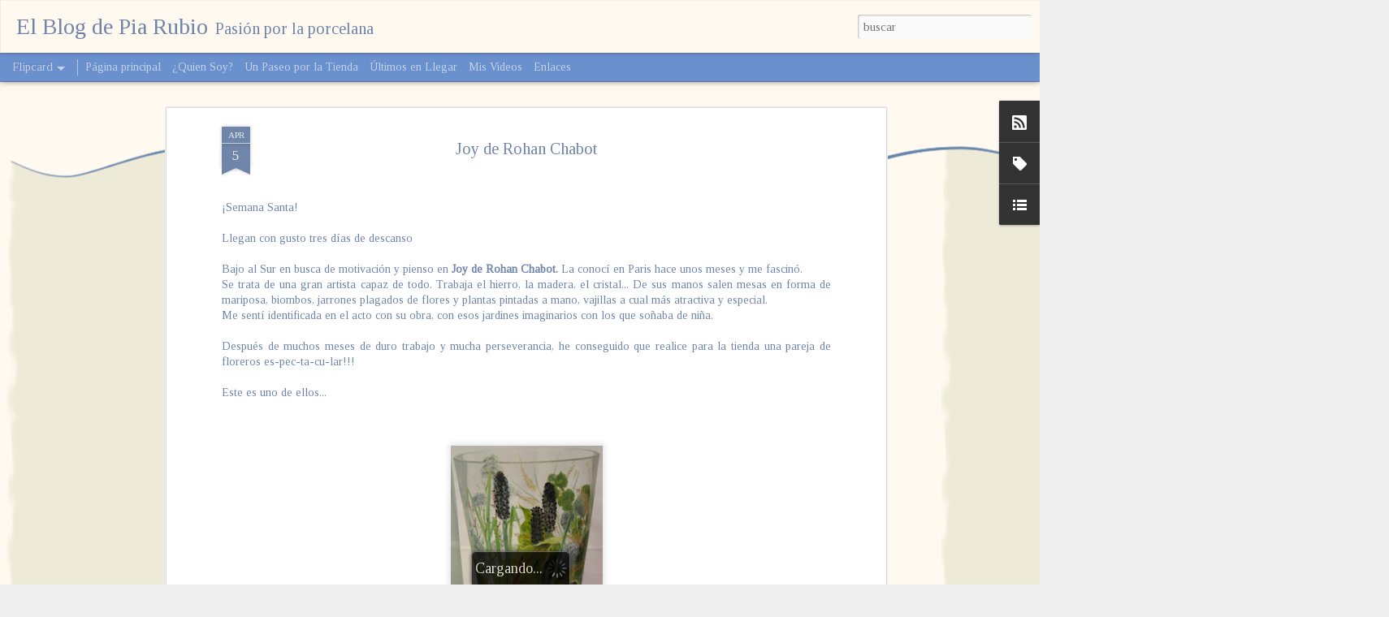

--- FILE ---
content_type: text/html; charset=UTF-8
request_url: http://elblogdepiarubio.blogspot.com/2012/04/joy-de-rohan-chabot.html
body_size: 5677
content:
<!DOCTYPE html>
<html class='v2' dir='ltr' lang='es'>
<head>
<link href='https://www.blogger.com/static/v1/widgets/335934321-css_bundle_v2.css' rel='stylesheet' type='text/css'/>
<meta content='text/html; charset=UTF-8' http-equiv='Content-Type'/>
<meta content='blogger' name='generator'/>
<link href='http://elblogdepiarubio.blogspot.com/favicon.ico' rel='icon' type='image/x-icon'/>
<link href='http://elblogdepiarubio.blogspot.com/2012/04/joy-de-rohan-chabot.html' rel='canonical'/>
<link rel="alternate" type="application/atom+xml" title="El Blog de Pia Rubio - Atom" href="http://elblogdepiarubio.blogspot.com/feeds/posts/default" />
<link rel="alternate" type="application/rss+xml" title="El Blog de Pia Rubio - RSS" href="http://elblogdepiarubio.blogspot.com/feeds/posts/default?alt=rss" />
<link rel="service.post" type="application/atom+xml" title="El Blog de Pia Rubio - Atom" href="https://www.blogger.com/feeds/3128735808096143795/posts/default" />

<link rel="alternate" type="application/atom+xml" title="El Blog de Pia Rubio - Atom" href="http://elblogdepiarubio.blogspot.com/feeds/5771615326065731085/comments/default" />
<!--Can't find substitution for tag [blog.ieCssRetrofitLinks]-->
<link href='https://blogger.googleusercontent.com/img/b/R29vZ2xl/AVvXsEhQQ29kX9gySVq138iZMVVnHG5idLbSeq5erEaycslSVNHVo8MkO7bL-9NrR19wDc3PKxcm1RghR6mU-m_gY_8xi-UtH2gX1gTN6uPLeBJj1-z3sB4lMPg9MKL7EgXOnh6w5rlMcQC61Bs0/s320/Florero+1_Cara+2.jpg' rel='image_src'/>
<meta content='http://elblogdepiarubio.blogspot.com/2012/04/joy-de-rohan-chabot.html' property='og:url'/>
<meta content='Joy de Rohan Chabot' property='og:title'/>
<meta content='&lt;META name= &quot;description&quot; content=&quot; El Blog de Pia Rubio, el gusto porcelana&quot;&gt;
&lt;META name= &quot;keys words&quot;=&quot;porcelana, madrid, limoges, arte mesa' property='og:description'/>
<meta content='https://blogger.googleusercontent.com/img/b/R29vZ2xl/AVvXsEhQQ29kX9gySVq138iZMVVnHG5idLbSeq5erEaycslSVNHVo8MkO7bL-9NrR19wDc3PKxcm1RghR6mU-m_gY_8xi-UtH2gX1gTN6uPLeBJj1-z3sB4lMPg9MKL7EgXOnh6w5rlMcQC61Bs0/w1200-h630-p-k-no-nu/Florero+1_Cara+2.jpg' property='og:image'/>
<title>El Blog de Pia Rubio: Joy de Rohan Chabot</title>
<meta content='!' name='fragment'/>
<meta content='dynamic' name='blogger-template'/>
<meta content='IE=9,chrome=1' http-equiv='X-UA-Compatible'/>
<meta content='initial-scale=1.0, maximum-scale=1.0, user-scalable=no, width=device-width' name='viewport'/>
<style type='text/css'>@font-face{font-family:'Tinos';font-style:italic;font-weight:700;font-display:swap;src:url(//fonts.gstatic.com/s/tinos/v25/buEzpoGnedXvwjX-Rt1s4CAf_f5Iai0Ycw.woff2)format('woff2');unicode-range:U+0460-052F,U+1C80-1C8A,U+20B4,U+2DE0-2DFF,U+A640-A69F,U+FE2E-FE2F;}@font-face{font-family:'Tinos';font-style:italic;font-weight:700;font-display:swap;src:url(//fonts.gstatic.com/s/tinos/v25/buEzpoGnedXvwjX-Rt1s4Ckf_f5Iai0Ycw.woff2)format('woff2');unicode-range:U+0301,U+0400-045F,U+0490-0491,U+04B0-04B1,U+2116;}@font-face{font-family:'Tinos';font-style:italic;font-weight:700;font-display:swap;src:url(//fonts.gstatic.com/s/tinos/v25/buEzpoGnedXvwjX-Rt1s4CEf_f5Iai0Ycw.woff2)format('woff2');unicode-range:U+1F00-1FFF;}@font-face{font-family:'Tinos';font-style:italic;font-weight:700;font-display:swap;src:url(//fonts.gstatic.com/s/tinos/v25/buEzpoGnedXvwjX-Rt1s4C4f_f5Iai0Ycw.woff2)format('woff2');unicode-range:U+0370-0377,U+037A-037F,U+0384-038A,U+038C,U+038E-03A1,U+03A3-03FF;}@font-face{font-family:'Tinos';font-style:italic;font-weight:700;font-display:swap;src:url(//fonts.gstatic.com/s/tinos/v25/buEzpoGnedXvwjX-Rt1s4C8f_f5Iai0Ycw.woff2)format('woff2');unicode-range:U+0307-0308,U+0590-05FF,U+200C-2010,U+20AA,U+25CC,U+FB1D-FB4F;}@font-face{font-family:'Tinos';font-style:italic;font-weight:700;font-display:swap;src:url(//fonts.gstatic.com/s/tinos/v25/buEzpoGnedXvwjX-Rt1s4CIf_f5Iai0Ycw.woff2)format('woff2');unicode-range:U+0102-0103,U+0110-0111,U+0128-0129,U+0168-0169,U+01A0-01A1,U+01AF-01B0,U+0300-0301,U+0303-0304,U+0308-0309,U+0323,U+0329,U+1EA0-1EF9,U+20AB;}@font-face{font-family:'Tinos';font-style:italic;font-weight:700;font-display:swap;src:url(//fonts.gstatic.com/s/tinos/v25/buEzpoGnedXvwjX-Rt1s4CMf_f5Iai0Ycw.woff2)format('woff2');unicode-range:U+0100-02BA,U+02BD-02C5,U+02C7-02CC,U+02CE-02D7,U+02DD-02FF,U+0304,U+0308,U+0329,U+1D00-1DBF,U+1E00-1E9F,U+1EF2-1EFF,U+2020,U+20A0-20AB,U+20AD-20C0,U+2113,U+2C60-2C7F,U+A720-A7FF;}@font-face{font-family:'Tinos';font-style:italic;font-weight:700;font-display:swap;src:url(//fonts.gstatic.com/s/tinos/v25/buEzpoGnedXvwjX-Rt1s4C0f_f5Iai0.woff2)format('woff2');unicode-range:U+0000-00FF,U+0131,U+0152-0153,U+02BB-02BC,U+02C6,U+02DA,U+02DC,U+0304,U+0308,U+0329,U+2000-206F,U+20AC,U+2122,U+2191,U+2193,U+2212,U+2215,U+FEFF,U+FFFD;}@font-face{font-family:'Tinos';font-style:normal;font-weight:400;font-display:swap;src:url(//fonts.gstatic.com/s/tinos/v25/buE4poGnedXvwjX2fmRD8iI_wNU.woff2)format('woff2');unicode-range:U+0460-052F,U+1C80-1C8A,U+20B4,U+2DE0-2DFF,U+A640-A69F,U+FE2E-FE2F;}@font-face{font-family:'Tinos';font-style:normal;font-weight:400;font-display:swap;src:url(//fonts.gstatic.com/s/tinos/v25/buE4poGnedXvwjX_fmRD8iI_wNU.woff2)format('woff2');unicode-range:U+0301,U+0400-045F,U+0490-0491,U+04B0-04B1,U+2116;}@font-face{font-family:'Tinos';font-style:normal;font-weight:400;font-display:swap;src:url(//fonts.gstatic.com/s/tinos/v25/buE4poGnedXvwjX3fmRD8iI_wNU.woff2)format('woff2');unicode-range:U+1F00-1FFF;}@font-face{font-family:'Tinos';font-style:normal;font-weight:400;font-display:swap;src:url(//fonts.gstatic.com/s/tinos/v25/buE4poGnedXvwjX4fmRD8iI_wNU.woff2)format('woff2');unicode-range:U+0370-0377,U+037A-037F,U+0384-038A,U+038C,U+038E-03A1,U+03A3-03FF;}@font-face{font-family:'Tinos';font-style:normal;font-weight:400;font-display:swap;src:url(//fonts.gstatic.com/s/tinos/v25/buE4poGnedXvwjX5fmRD8iI_wNU.woff2)format('woff2');unicode-range:U+0307-0308,U+0590-05FF,U+200C-2010,U+20AA,U+25CC,U+FB1D-FB4F;}@font-face{font-family:'Tinos';font-style:normal;font-weight:400;font-display:swap;src:url(//fonts.gstatic.com/s/tinos/v25/buE4poGnedXvwjX0fmRD8iI_wNU.woff2)format('woff2');unicode-range:U+0102-0103,U+0110-0111,U+0128-0129,U+0168-0169,U+01A0-01A1,U+01AF-01B0,U+0300-0301,U+0303-0304,U+0308-0309,U+0323,U+0329,U+1EA0-1EF9,U+20AB;}@font-face{font-family:'Tinos';font-style:normal;font-weight:400;font-display:swap;src:url(//fonts.gstatic.com/s/tinos/v25/buE4poGnedXvwjX1fmRD8iI_wNU.woff2)format('woff2');unicode-range:U+0100-02BA,U+02BD-02C5,U+02C7-02CC,U+02CE-02D7,U+02DD-02FF,U+0304,U+0308,U+0329,U+1D00-1DBF,U+1E00-1E9F,U+1EF2-1EFF,U+2020,U+20A0-20AB,U+20AD-20C0,U+2113,U+2C60-2C7F,U+A720-A7FF;}@font-face{font-family:'Tinos';font-style:normal;font-weight:400;font-display:swap;src:url(//fonts.gstatic.com/s/tinos/v25/buE4poGnedXvwjX7fmRD8iI_.woff2)format('woff2');unicode-range:U+0000-00FF,U+0131,U+0152-0153,U+02BB-02BC,U+02C6,U+02DA,U+02DC,U+0304,U+0308,U+0329,U+2000-206F,U+20AC,U+2122,U+2191,U+2193,U+2212,U+2215,U+FEFF,U+FFFD;}</style>
<style id='page-skin-1' type='text/css'><!--
/*-----------------------------------------------
Blogger Template Style
Name: Dynamic Views
----------------------------------------------- */
/* Variable definitions
====================
<Variable name="keycolor" description="Main Color" type="color" default="#ffffff"
variants="#2b256f,#00b2b4,#4ba976,#696f00,#b38f00,#f07300,#d0422c,#f37a86,#7b5341"/>
<Group description="Page">
<Variable name="page.text.font" description="Font" type="font"
default="'Helvetica Neue Light', HelveticaNeue-Light, 'Helvetica Neue', Helvetica, Arial, sans-serif"/>
<Variable name="page.text.color" description="Text Color" type="color"
default="#333333" variants="#333333"/>
<Variable name="body.background.color" description="Background Color" type="color"
default="#EEEEEE"
variants="#dfdfea,#d9f4f4,#e4f2eb,#e9ead9,#f4eed9,#fdead9,#f8e3e0,#fdebed,#ebe5e3"/>
</Group>
<Variable name="body.background" description="Body Background" type="background"
color="#EEEEEE" default="$(color) none repeat scroll top left"/>
<Group description="Header">
<Variable name="header.background.color" description="Background Color" type="color"
default="#F3F3F3" variants="#F3F3F3"/>
</Group>
<Group description="Header Bar">
<Variable name="primary.color" description="Background Color" type="color"
default="#333333" variants="#2b256f,#00b2b4,#4ba976,#696f00,#b38f00,#f07300,#d0422c,#f37a86,#7b5341"/>
<Variable name="menu.font" description="Font" type="font"
default="'Helvetica Neue Light', HelveticaNeue-Light, 'Helvetica Neue', Helvetica, Arial, sans-serif"/>
<Variable name="menu.text.color" description="Text Color" type="color"
default="#FFFFFF" variants="#FFFFFF"/>
</Group>
<Group description="Links">
<Variable name="link.font" description="Link Text" type="font"
default="'Helvetica Neue Light', HelveticaNeue-Light, 'Helvetica Neue', Helvetica, Arial, sans-serif"/>
<Variable name="link.color" description="Link Color" type="color"
default="#009EB8"
variants="#2b256f,#00b2b4,#4ba976,#696f00,#b38f00,#f07300,#d0422c,#f37a86,#7b5341"/>
<Variable name="link.hover.color" description="Link Hover Color" type="color"
default="#009EB8"
variants="#2b256f,#00b2b4,#4ba976,#696f00,#b38f00,#f07300,#d0422c,#f37a86,#7b5341"/>
<Variable name="link.visited.color" description="Link Visited Color" type="color"
default="#009EB8"
variants="#2b256f,#00b2b4,#4ba976,#696f00,#b38f00,#f07300,#d0422c,#f37a86,#7b5341"/>
</Group>
<Group description="Blog Title">
<Variable name="blog.title.font" description="Font" type="font"
default="'Helvetica Neue Light', HelveticaNeue-Light, 'Helvetica Neue', Helvetica, Arial, sans-serif"/>
<Variable name="blog.title.color" description="Color" type="color"
default="#555555" variants="#555555"/>
</Group>
<Group description="Blog Description">
<Variable name="blog.description.font" description="Font" type="font"
default="'Helvetica Neue Light', HelveticaNeue-Light, 'Helvetica Neue', Helvetica, Arial, sans-serif"/>
<Variable name="blog.description.color" description="Color" type="color"
default="#555555" variants="#555555"/>
</Group>
<Group description="Post Title">
<Variable name="post.title.font" description="Font" type="font"
default="'Helvetica Neue Light', HelveticaNeue-Light, 'Helvetica Neue', Helvetica, Arial, sans-serif"/>
<Variable name="post.title.color" description="Color" type="color"
default="#333333" variants="#333333"/>
</Group>
<Group description="Date Ribbon">
<Variable name="ribbon.color" description="Color" type="color"
default="#666666" variants="#2b256f,#00b2b4,#4ba976,#696f00,#b38f00,#f07300,#d0422c,#f37a86,#7b5341"/>
<Variable name="ribbon.hover.color" description="Hover Color" type="color"
default="#AD3A2B" variants="#AD3A2B"/>
</Group>
<Variable name="blitzview" description="Initial view type" type="string" default="sidebar"/>
*/
/* BEGIN CUT */
{
"font:Text": "normal normal 100% Tinos",
"color:Text": "#6f85a9",
"image:Background": "#EEEEEE url(http://1.bp.blogspot.com/-84jdlexTZYw/T3XNmG4pTJI/AAAAAAAAAGc/pOpudjtLr9Y/s0/base.png) no-repeat fixed top left",
"color:Background": "#EEEEEE",
"color:Header Background": "#6f85a9",
"color:Primary": "#6a90ce",
"color:Menu Text": "#ffffff",
"font:Menu": "normal normal 100% Tinos",
"font:Link": "normal normal 100% Tinos",
"color:Link": "#6f85a9",
"color:Link Visited": "#0b5394",
"color:Link Hover": "#6a90ce",
"font:Blog Title": "normal normal 100% Tinos",
"color:Blog Title": "#6f85a9",
"font:Blog Description": "normal normal 100% Tinos",
"color:Blog Description": "#6f85a9",
"font:Post Title": "italic bold 100% Tinos",
"color:Post Title": "#6f85a9",
"color:Ribbon": "#6f85a9",
"color:Ribbon Hover": "#0b5394",
"view": "flipcard"
}
/* END CUT */
.article .article-content { word-break: normal !important; }
--></style>
<style id='template-skin-1' type='text/css'><!--
body {
min-width: 960px;
}
.column-center-outer {
margin-top: 46px;
}
.content-outer, .content-fauxcolumn-outer, .region-inner {
min-width: 960px;
max-width: 960px;
_width: 960px;
}
.main-inner .columns {
padding-left: 0;
padding-right: 310px;
}
.main-inner .fauxcolumn-center-outer {
left: 0;
right: 310px;
/* IE6 does not respect left and right together */
_width: expression(this.parentNode.offsetWidth -
parseInt("0") -
parseInt("310px") + 'px');
}
.main-inner .fauxcolumn-left-outer {
width: 0;
}
.main-inner .fauxcolumn-right-outer {
width: 310px;
}
.main-inner .column-left-outer {
width: 0;
right: 100%;
margin-left: -0;
}
.main-inner .column-right-outer {
width: 310px;
margin-right: -310px;
}
#layout {
min-width: 0;
}
#layout .content-outer {
min-width: 0;
width: 800px;
}
#layout .region-inner {
min-width: 0;
width: auto;
}
--></style>
<script src='//www.blogblog.com/dynamicviews/2dfa401275732ff9/js/common.js' type='text/javascript'></script>
<script src='//www.blogblog.com/dynamicviews/2dfa401275732ff9/js/languages/lang__es.js' type='text/javascript'></script>
<script src='//www.blogblog.com/dynamicviews/2dfa401275732ff9/js/flipcard.js' type='text/javascript'></script>
<script src='//www.blogblog.com/dynamicviews/4224c15c4e7c9321/js/comments.js'></script>
<link href='https://www.blogger.com/dyn-css/authorization.css?targetBlogID=3128735808096143795&amp;zx=6643d06d-0679-4c7b-bd33-0088083446cf' media='none' onload='if(media!=&#39;all&#39;)media=&#39;all&#39;' rel='stylesheet'/><noscript><link href='https://www.blogger.com/dyn-css/authorization.css?targetBlogID=3128735808096143795&amp;zx=6643d06d-0679-4c7b-bd33-0088083446cf' rel='stylesheet'/></noscript>
<meta name='google-adsense-platform-account' content='ca-host-pub-1556223355139109'/>
<meta name='google-adsense-platform-domain' content='blogspot.com'/>

</head>
<body class='variant-flipcard'>
<div class='content'>
<div class='content-outer'>
<div class='fauxborder-left content-fauxborder-left'>
<div class='content-inner'>
<div class='main-outer'>
<div class='fauxborder-left main-fauxborder-left'>
<div class='region-inner main-inner'>
<div class='columns fauxcolumns'>
<div class='column-center-outer'>
<div class='column-center-inner'>
<div class='main section' id='main'>
</div>
</div>
</div>
<div class='column-right-outer'>
<div class='column-right-inner'>
<aside>
<div class='sidebar section' id='sidebar-right-1'>
</div>
</aside>
</div>
</div>
<div style='clear: both'></div>
</div>
</div>
</div>
</div>
</div>
</div>
</div>
</div>
<script language='javascript' type='text/javascript'>
        window.onload = function() {
          blogger.ui().configure().view();
        };
      </script>

<script type="text/javascript" src="https://www.blogger.com/static/v1/widgets/3845888474-widgets.js"></script>
<script type='text/javascript'>
window['__wavt'] = 'AOuZoY5Ba9oqDRDj1VPwoXYe5FMEWYVHqA:1768772788953';_WidgetManager._Init('//www.blogger.com/rearrange?blogID\x3d3128735808096143795','//elblogdepiarubio.blogspot.com/2012/04/joy-de-rohan-chabot.html','3128735808096143795');
_WidgetManager._SetDataContext([{'name': 'blog', 'data': {'blogId': '3128735808096143795', 'title': 'El Blog de Pia Rubio', 'url': 'http://elblogdepiarubio.blogspot.com/2012/04/joy-de-rohan-chabot.html', 'canonicalUrl': 'http://elblogdepiarubio.blogspot.com/2012/04/joy-de-rohan-chabot.html', 'homepageUrl': 'http://elblogdepiarubio.blogspot.com/', 'searchUrl': 'http://elblogdepiarubio.blogspot.com/search', 'canonicalHomepageUrl': 'http://elblogdepiarubio.blogspot.com/', 'blogspotFaviconUrl': 'http://elblogdepiarubio.blogspot.com/favicon.ico', 'bloggerUrl': 'https://www.blogger.com', 'hasCustomDomain': false, 'httpsEnabled': true, 'enabledCommentProfileImages': true, 'gPlusViewType': 'FILTERED_POSTMOD', 'adultContent': false, 'analyticsAccountNumber': '', 'encoding': 'UTF-8', 'locale': 'es', 'localeUnderscoreDelimited': 'es', 'languageDirection': 'ltr', 'isPrivate': false, 'isMobile': false, 'isMobileRequest': false, 'mobileClass': '', 'isPrivateBlog': false, 'isDynamicViewsAvailable': true, 'feedLinks': '\x3clink rel\x3d\x22alternate\x22 type\x3d\x22application/atom+xml\x22 title\x3d\x22El Blog de Pia Rubio - Atom\x22 href\x3d\x22http://elblogdepiarubio.blogspot.com/feeds/posts/default\x22 /\x3e\n\x3clink rel\x3d\x22alternate\x22 type\x3d\x22application/rss+xml\x22 title\x3d\x22El Blog de Pia Rubio - RSS\x22 href\x3d\x22http://elblogdepiarubio.blogspot.com/feeds/posts/default?alt\x3drss\x22 /\x3e\n\x3clink rel\x3d\x22service.post\x22 type\x3d\x22application/atom+xml\x22 title\x3d\x22El Blog de Pia Rubio - Atom\x22 href\x3d\x22https://www.blogger.com/feeds/3128735808096143795/posts/default\x22 /\x3e\n\n\x3clink rel\x3d\x22alternate\x22 type\x3d\x22application/atom+xml\x22 title\x3d\x22El Blog de Pia Rubio - Atom\x22 href\x3d\x22http://elblogdepiarubio.blogspot.com/feeds/5771615326065731085/comments/default\x22 /\x3e\n', 'meTag': '', 'adsenseHostId': 'ca-host-pub-1556223355139109', 'adsenseHasAds': false, 'adsenseAutoAds': false, 'boqCommentIframeForm': true, 'loginRedirectParam': '', 'isGoogleEverywhereLinkTooltipEnabled': true, 'view': '', 'dynamicViewsCommentsSrc': '//www.blogblog.com/dynamicviews/4224c15c4e7c9321/js/comments.js', 'dynamicViewsScriptSrc': '//www.blogblog.com/dynamicviews/2dfa401275732ff9', 'plusOneApiSrc': 'https://apis.google.com/js/platform.js', 'disableGComments': true, 'interstitialAccepted': false, 'sharing': {'platforms': [{'name': 'Obtener enlace', 'key': 'link', 'shareMessage': 'Obtener enlace', 'target': ''}, {'name': 'Facebook', 'key': 'facebook', 'shareMessage': 'Compartir en Facebook', 'target': 'facebook'}, {'name': 'Escribe un blog', 'key': 'blogThis', 'shareMessage': 'Escribe un blog', 'target': 'blog'}, {'name': 'X', 'key': 'twitter', 'shareMessage': 'Compartir en X', 'target': 'twitter'}, {'name': 'Pinterest', 'key': 'pinterest', 'shareMessage': 'Compartir en Pinterest', 'target': 'pinterest'}, {'name': 'Correo electr\xf3nico', 'key': 'email', 'shareMessage': 'Correo electr\xf3nico', 'target': 'email'}], 'disableGooglePlus': true, 'googlePlusShareButtonWidth': 0, 'googlePlusBootstrap': '\x3cscript type\x3d\x22text/javascript\x22\x3ewindow.___gcfg \x3d {\x27lang\x27: \x27es\x27};\x3c/script\x3e'}, 'hasCustomJumpLinkMessage': false, 'jumpLinkMessage': 'Leer m\xe1s', 'pageType': 'item', 'postId': '5771615326065731085', 'postImageThumbnailUrl': 'https://blogger.googleusercontent.com/img/b/R29vZ2xl/AVvXsEhQQ29kX9gySVq138iZMVVnHG5idLbSeq5erEaycslSVNHVo8MkO7bL-9NrR19wDc3PKxcm1RghR6mU-m_gY_8xi-UtH2gX1gTN6uPLeBJj1-z3sB4lMPg9MKL7EgXOnh6w5rlMcQC61Bs0/s72-c/Florero+1_Cara+2.jpg', 'postImageUrl': 'https://blogger.googleusercontent.com/img/b/R29vZ2xl/AVvXsEhQQ29kX9gySVq138iZMVVnHG5idLbSeq5erEaycslSVNHVo8MkO7bL-9NrR19wDc3PKxcm1RghR6mU-m_gY_8xi-UtH2gX1gTN6uPLeBJj1-z3sB4lMPg9MKL7EgXOnh6w5rlMcQC61Bs0/s320/Florero+1_Cara+2.jpg', 'pageName': 'Joy de Rohan Chabot', 'pageTitle': 'El Blog de Pia Rubio: Joy de Rohan Chabot', 'metaDescription': ''}}, {'name': 'features', 'data': {}}, {'name': 'messages', 'data': {'edit': 'Editar', 'linkCopiedToClipboard': 'El enlace se ha copiado en el Portapapeles.', 'ok': 'Aceptar', 'postLink': 'Enlace de la entrada'}}, {'name': 'skin', 'data': {'vars': {'link_color': '#6f85a9', 'post_title_color': '#6f85a9', 'blog_description_font': 'normal normal 100% Tinos', 'body_background_color': '#EEEEEE', 'ribbon_color': '#6f85a9', 'body_background': '#EEEEEE url(http://1.bp.blogspot.com/-84jdlexTZYw/T3XNmG4pTJI/AAAAAAAAAGc/pOpudjtLr9Y/s0/base.png) no-repeat fixed top left', 'blitzview': 'flipcard', 'link_visited_color': '#0b5394', 'link_hover_color': '#6a90ce', 'header_background_color': '#6f85a9', 'keycolor': '#ffffff', 'page_text_font': 'normal normal 100% Tinos', 'blog_title_color': '#6f85a9', 'ribbon_hover_color': '#0b5394', 'blog_title_font': 'normal normal 100% Tinos', 'link_font': 'normal normal 100% Tinos', 'menu_font': 'normal normal 100% Tinos', 'primary_color': '#6a90ce', 'page_text_color': '#6f85a9', 'post_title_font': 'italic bold 100% Tinos', 'blog_description_color': '#6f85a9', 'menu_text_color': '#ffffff'}, 'override': '.article .article-content { word-break: normal !important; }', 'url': 'blitz.css'}}, {'name': 'template', 'data': {'name': 'Dynamic Views', 'localizedName': 'Vistas din\xe1micas', 'isResponsive': false, 'isAlternateRendering': false, 'isCustom': false, 'variant': 'flipcard', 'variantId': 'flipcard'}}, {'name': 'view', 'data': {'classic': {'name': 'classic', 'url': '?view\x3dclassic'}, 'flipcard': {'name': 'flipcard', 'url': '?view\x3dflipcard'}, 'magazine': {'name': 'magazine', 'url': '?view\x3dmagazine'}, 'mosaic': {'name': 'mosaic', 'url': '?view\x3dmosaic'}, 'sidebar': {'name': 'sidebar', 'url': '?view\x3dsidebar'}, 'snapshot': {'name': 'snapshot', 'url': '?view\x3dsnapshot'}, 'timeslide': {'name': 'timeslide', 'url': '?view\x3dtimeslide'}, 'isMobile': false, 'title': 'Joy de Rohan Chabot', 'description': '\x3cMETA name\x3d \x22description\x22 content\x3d\x22 El Blog de Pia Rubio, el gusto porcelana\x22\x3e\n\x3cMETA name\x3d \x22keys words\x22\x3d\x22porcelana, madrid, limoges, arte mesa', 'featuredImage': 'https://blogger.googleusercontent.com/img/b/R29vZ2xl/AVvXsEhQQ29kX9gySVq138iZMVVnHG5idLbSeq5erEaycslSVNHVo8MkO7bL-9NrR19wDc3PKxcm1RghR6mU-m_gY_8xi-UtH2gX1gTN6uPLeBJj1-z3sB4lMPg9MKL7EgXOnh6w5rlMcQC61Bs0/s320/Florero+1_Cara+2.jpg', 'url': 'http://elblogdepiarubio.blogspot.com/2012/04/joy-de-rohan-chabot.html', 'type': 'item', 'isSingleItem': true, 'isMultipleItems': false, 'isError': false, 'isPage': false, 'isPost': true, 'isHomepage': false, 'isArchive': false, 'isLabelSearch': false, 'postId': 5771615326065731085}}]);
_WidgetManager._RegisterWidget('_BlogView', new _WidgetInfo('Blog1', 'main', document.getElementById('Blog1'), {'cmtInteractionsEnabled': false, 'lightboxEnabled': true, 'lightboxModuleUrl': 'https://www.blogger.com/static/v1/jsbin/498020680-lbx__es.js', 'lightboxCssUrl': 'https://www.blogger.com/static/v1/v-css/828616780-lightbox_bundle.css'}, 'displayModeFull'));
_WidgetManager._RegisterWidget('_SubscribeView', new _WidgetInfo('Subscribe1', 'sidebar-right-1', document.getElementById('Subscribe1'), {}, 'displayModeFull'));
_WidgetManager._RegisterWidget('_PageListView', new _WidgetInfo('PageList1', 'sidebar-right-1', document.getElementById('PageList1'), {'title': 'P\xe1ginas', 'links': [{'isCurrentPage': false, 'href': 'http://elblogdepiarubio.blogspot.com/', 'title': 'P\xe1gina principal'}, {'isCurrentPage': false, 'href': 'http://elblogdepiarubio.blogspot.com/p/quien-soy.html', 'id': '4150767305206846346', 'title': '\xbfQuien Soy?'}, {'isCurrentPage': false, 'href': 'http://elblogdepiarubio.blogspot.com/p/un-paseo-por-la-tienda.html', 'id': '1633018342775668137', 'title': 'Un Paseo por la Tienda'}, {'isCurrentPage': false, 'href': 'http://elblogdepiarubio.blogspot.com/p/ultimos-en-llegar.html', 'id': '21209835520886633', 'title': '\xdaltimos en Llegar'}, {'isCurrentPage': false, 'href': 'http://elblogdepiarubio.blogspot.com/p/mis-videos.html', 'id': '1510321314757978222', 'title': 'Mis Videos'}, {'isCurrentPage': false, 'href': 'http://elblogdepiarubio.blogspot.com/p/enlaces.html', 'id': '8718760192250637798', 'title': 'Enlaces'}], 'mobile': false, 'showPlaceholder': true, 'hasCurrentPage': false}, 'displayModeFull'));
_WidgetManager._RegisterWidget('_LabelView', new _WidgetInfo('Label1', 'sidebar-right-1', document.getElementById('Label1'), {}, 'displayModeFull'));
_WidgetManager._RegisterWidget('_BlogListView', new _WidgetInfo('BlogList2', 'sidebar-right-1', document.getElementById('BlogList2'), {'numItemsToShow': 0, 'totalItems': 1}, 'displayModeFull'));
_WidgetManager._RegisterWidget('_FollowersView', new _WidgetInfo('Followers1', 'sidebar-right-1', document.getElementById('Followers1'), {}, 'displayModeFull'));
_WidgetManager._RegisterWidget('_NavbarView', new _WidgetInfo('Navbar1', 'sidebar-right-1', document.getElementById('Navbar1'), {}, 'displayModeFull'));
</script>
</body>
</html>

--- FILE ---
content_type: text/javascript; charset=UTF-8
request_url: http://elblogdepiarubio.blogspot.com/?v=0&action=initial&widgetId=BlogList2&responseType=js&xssi_token=AOuZoY5Ba9oqDRDj1VPwoXYe5FMEWYVHqA%3A1768772788953
body_size: 792
content:
try {
_WidgetManager._HandleControllerResult('BlogList2', 'initial',{'title': 'Mi lista de blogs', 'sortType': 'LAST_UPDATE_DESCENDING', 'numItemsToShow': 0, 'showIcon': true, 'showItemTitle': true, 'showItemSnippet': false, 'showItemThumbnail': false, 'showTimePeriodSinceLastUpdate': true, 'tagName': 'BlogList2-elblogdepiarubio.blogspot.com', 'textColor': '#000', 'linkColor': '#00c', 'totalItems': 1, 'showAllText': 'Mostrar todo', 'showNText': 'Mostrar 1', 'items': [{'displayStyle': 'display: block;', 'blogTitle': 'A|TIPICA LIVING', 'blogUrl': 'https://www.a-tipica.com/', 'blogIconUrl': 'https://lh3.googleusercontent.com/blogger_img_proxy/AEn0k_ukXkCkcd1CIrjnYiHvJ0dAV_4ebpRdX7bkIZUBhcnh3hj0XKiYM2yyfi0Llb6w7wcOL2k4mPwgPaL3kuo69jgp9_6b6ShC\x3ds16-w16-h16', 'itemTitle': 'Diario de 3 d\xedas espectaculares organizando \xabThe Long Haul\xbb \u2013 RSVP Madrid \nSymposium', 'itemUrl': 'https://www.a-tipica.com/organizamos-el-rsvp-madrid-symposium/', 'itemSnippet': 'Han pasado casi dos meses desde el evento de RSVP en Madrid. \xa1C\xf3mo pasa el \ntiempo! Y no hab\xedamos encontrado el momento de sentarnos para contaros c\xf3mo \nfue ...', 'itemThumbnail': '', 'timePeriodSinceLastUpdate': 'Hace 2 a\xf1os'}]});
} catch (e) {
  if (typeof log != 'undefined') {
    log('HandleControllerResult failed: ' + e);
  }
}


--- FILE ---
content_type: text/javascript; charset=UTF-8
request_url: http://elblogdepiarubio.blogspot.com/?v=0&action=initial&widgetId=Label1&responseType=js&xssi_token=AOuZoY5Ba9oqDRDj1VPwoXYe5FMEWYVHqA%3A1768772788953
body_size: 3084
content:
try {
_WidgetManager._HandleControllerResult('Label1', 'initial',{'title': 'Etiquetas', 'display': 'list', 'showFreqNumbers': true, 'labels': [{'name': 'Aceite Cortijo de Suerte Alta', 'count': 1, 'cssSize': 1, 'url': 'http://elblogdepiarubio.blogspot.com/search/label/Aceite%20Cortijo%20de%20Suerte%20Alta'}, {'name': 'AD', 'count': 1, 'cssSize': 1, 'url': 'http://elblogdepiarubio.blogspot.com/search/label/AD'}, {'name': 'Alberto Pinto', 'count': 8, 'cssSize': 3, 'url': 'http://elblogdepiarubio.blogspot.com/search/label/Alberto%20Pinto'}, {'name': 'AMR', 'count': 1, 'cssSize': 1, 'url': 'http://elblogdepiarubio.blogspot.com/search/label/AMR'}, {'name': 'Anticuarios', 'count': 1, 'cssSize': 1, 'url': 'http://elblogdepiarubio.blogspot.com/search/label/Anticuarios'}, {'name': 'Antig\xfcedades', 'count': 9, 'cssSize': 3, 'url': 'http://elblogdepiarubio.blogspot.com/search/label/Antig%C3%BCedades'}, {'name': 'arco', 'count': 1, 'cssSize': 1, 'url': 'http://elblogdepiarubio.blogspot.com/search/label/arco'}, {'name': 'arco 2015', 'count': 1, 'cssSize': 1, 'url': 'http://elblogdepiarubio.blogspot.com/search/label/arco%202015'}, {'name': 'Arte de la Mesa', 'count': 42, 'cssSize': 5, 'url': 'http://elblogdepiarubio.blogspot.com/search/label/Arte%20de%20la%20Mesa'}, {'name': 'Artel', 'count': 1, 'cssSize': 1, 'url': 'http://elblogdepiarubio.blogspot.com/search/label/Artel'}, {'name': 'Bandejas', 'count': 1, 'cssSize': 1, 'url': 'http://elblogdepiarubio.blogspot.com/search/label/Bandejas'}, {'name': 'bandejas de laca', 'count': 1, 'cssSize': 1, 'url': 'http://elblogdepiarubio.blogspot.com/search/label/bandejas%20de%20laca'}, {'name': 'Barrio de las Letras', 'count': 1, 'cssSize': 1, 'url': 'http://elblogdepiarubio.blogspot.com/search/label/Barrio%20de%20las%20Letras'}, {'name': 'Bernardaud', 'count': 2, 'cssSize': 2, 'url': 'http://elblogdepiarubio.blogspot.com/search/label/Bernardaud'}, {'name': 'BFR', 'count': 1, 'cssSize': 1, 'url': 'http://elblogdepiarubio.blogspot.com/search/label/BFR'}, {'name': 'Blue Fluted', 'count': 1, 'cssSize': 1, 'url': 'http://elblogdepiarubio.blogspot.com/search/label/Blue%20Fluted'}, {'name': 'bodas', 'count': 2, 'cssSize': 2, 'url': 'http://elblogdepiarubio.blogspot.com/search/label/bodas'}, {'name': 'Bolas de olor', 'count': 1, 'cssSize': 1, 'url': 'http://elblogdepiarubio.blogspot.com/search/label/Bolas%20de%20olor'}, {'name': 'Bolas Perfumadas de Lavanda', 'count': 1, 'cssSize': 1, 'url': 'http://elblogdepiarubio.blogspot.com/search/label/Bolas%20Perfumadas%20de%20Lavanda'}, {'name': 'Bordado a Mano', 'count': 3, 'cssSize': 2, 'url': 'http://elblogdepiarubio.blogspot.com/search/label/Bordado%20a%20Mano'}, {'name': 'Bordado a Maquina', 'count': 1, 'cssSize': 1, 'url': 'http://elblogdepiarubio.blogspot.com/search/label/Bordado%20a%20Maquina'}, {'name': 'Bouquet de Fruits', 'count': 3, 'cssSize': 2, 'url': 'http://elblogdepiarubio.blogspot.com/search/label/Bouquet%20de%20Fruits'}, {'name': 'Brocantes', 'count': 1, 'cssSize': 1, 'url': 'http://elblogdepiarubio.blogspot.com/search/label/Brocantes'}, {'name': 'Buffet', 'count': 2, 'cssSize': 2, 'url': 'http://elblogdepiarubio.blogspot.com/search/label/Buffet'}, {'name': 'canal casa', 'count': 1, 'cssSize': 1, 'url': 'http://elblogdepiarubio.blogspot.com/search/label/canal%20casa'}, {'name': 'Canal decasa', 'count': 2, 'cssSize': 2, 'url': 'http://elblogdepiarubio.blogspot.com/search/label/Canal%20decasa'}, {'name': 'Carnaval', 'count': 1, 'cssSize': 1, 'url': 'http://elblogdepiarubio.blogspot.com/search/label/Carnaval'}, {'name': 'caza', 'count': 3, 'cssSize': 2, 'url': 'http://elblogdepiarubio.blogspot.com/search/label/caza'}, {'name': 'Cena de Navidad', 'count': 1, 'cssSize': 1, 'url': 'http://elblogdepiarubio.blogspot.com/search/label/Cena%20de%20Navidad'}, {'name': 'chocolate', 'count': 2, 'cssSize': 2, 'url': 'http://elblogdepiarubio.blogspot.com/search/label/chocolate'}, {'name': 'Colecci\xf3n', 'count': 14, 'cssSize': 4, 'url': 'http://elblogdepiarubio.blogspot.com/search/label/Colecci%C3%B3n'}, {'name': 'Compa\xf1\xeda de Indias', 'count': 3, 'cssSize': 2, 'url': 'http://elblogdepiarubio.blogspot.com/search/label/Compa%C3%B1%C3%ADa%20de%20Indias'}, {'name': 'Copas', 'count': 1, 'cssSize': 1, 'url': 'http://elblogdepiarubio.blogspot.com/search/label/Copas'}, {'name': 'coquet', 'count': 1, 'cssSize': 1, 'url': 'http://elblogdepiarubio.blogspot.com/search/label/coquet'}, {'name': 'Coral', 'count': 2, 'cssSize': 2, 'url': 'http://elblogdepiarubio.blogspot.com/search/label/Coral'}, {'name': 'coronas', 'count': 1, 'cssSize': 1, 'url': 'http://elblogdepiarubio.blogspot.com/search/label/coronas'}, {'name': 'Cotswolds', 'count': 1, 'cssSize': 1, 'url': 'http://elblogdepiarubio.blogspot.com/search/label/Cotswolds'}, {'name': 'cristal', 'count': 16, 'cssSize': 4, 'url': 'http://elblogdepiarubio.blogspot.com/search/label/cristal'}, {'name': 'Cristal de la Granja', 'count': 1, 'cssSize': 1, 'url': 'http://elblogdepiarubio.blogspot.com/search/label/Cristal%20de%20la%20Granja'}, {'name': 'cristal de Murano', 'count': 8, 'cssSize': 3, 'url': 'http://elblogdepiarubio.blogspot.com/search/label/cristal%20de%20Murano'}, {'name': 'cristal pintado a mano', 'count': 13, 'cssSize': 4, 'url': 'http://elblogdepiarubio.blogspot.com/search/label/cristal%20pintado%20a%20mano'}, {'name': 'Cristal Soplado', 'count': 3, 'cssSize': 2, 'url': 'http://elblogdepiarubio.blogspot.com/search/label/Cristal%20Soplado'}, {'name': 'cristal tallado', 'count': 3, 'cssSize': 2, 'url': 'http://elblogdepiarubio.blogspot.com/search/label/cristal%20tallado'}, {'name': 'cristaler\xeda', 'count': 10, 'cssSize': 3, 'url': 'http://elblogdepiarubio.blogspot.com/search/label/cristaler%C3%ADa'}, {'name': 'cristaler\xedas', 'count': 2, 'cssSize': 2, 'url': 'http://elblogdepiarubio.blogspot.com/search/label/cristaler%C3%ADas'}, {'name': 'Cristobal', 'count': 1, 'cssSize': 1, 'url': 'http://elblogdepiarubio.blogspot.com/search/label/Cristobal'}, {'name': 'cuberter\xeda', 'count': 7, 'cssSize': 3, 'url': 'http://elblogdepiarubio.blogspot.com/search/label/cuberter%C3%ADa'}, {'name': 'Cuberter\xeda Filet', 'count': 1, 'cssSize': 1, 'url': 'http://elblogdepiarubio.blogspot.com/search/label/Cuberter%C3%ADa%20Filet'}, {'name': 'cuberter\xedas', 'count': 4, 'cssSize': 2, 'url': 'http://elblogdepiarubio.blogspot.com/search/label/cuberter%C3%ADas'}, {'name': 'Cubiertos', 'count': 1, 'cssSize': 1, 'url': 'http://elblogdepiarubio.blogspot.com/search/label/Cubiertos'}, {'name': 'cubiertos acr\xedlicos', 'count': 1, 'cssSize': 1, 'url': 'http://elblogdepiarubio.blogspot.com/search/label/cubiertos%20acr%C3%ADlicos'}, {'name': 'Date un Capricho', 'count': 19, 'cssSize': 4, 'url': 'http://elblogdepiarubio.blogspot.com/search/label/Date%20un%20Capricho'}, {'name': 'DecorAcci\xf3n', 'count': 1, 'cssSize': 1, 'url': 'http://elblogdepiarubio.blogspot.com/search/label/DecorAcci%C3%B3n'}, {'name': 'Desayuno', 'count': 1, 'cssSize': 1, 'url': 'http://elblogdepiarubio.blogspot.com/search/label/Desayuno'}, {'name': 'Desayunos', 'count': 1, 'cssSize': 1, 'url': 'http://elblogdepiarubio.blogspot.com/search/label/Desayunos'}, {'name': 'd\xeda de la madre', 'count': 3, 'cssSize': 2, 'url': 'http://elblogdepiarubio.blogspot.com/search/label/d%C3%ADa%20de%20la%20madre'}, {'name': 'Djembe', 'count': 1, 'cssSize': 1, 'url': 'http://elblogdepiarubio.blogspot.com/search/label/Djembe'}, {'name': 'Elisabeth', 'count': 1, 'cssSize': 1, 'url': 'http://elblogdepiarubio.blogspot.com/search/label/Elisabeth'}, {'name': 'escaparate', 'count': 3, 'cssSize': 2, 'url': 'http://elblogdepiarubio.blogspot.com/search/label/escaparate'}, {'name': 'Feriarte', 'count': 4, 'cssSize': 2, 'url': 'http://elblogdepiarubio.blogspot.com/search/label/Feriarte'}, {'name': 'Ferias', 'count': 3, 'cssSize': 2, 'url': 'http://elblogdepiarubio.blogspot.com/search/label/Ferias'}, {'name': 'flora danica', 'count': 1, 'cssSize': 1, 'url': 'http://elblogdepiarubio.blogspot.com/search/label/flora%20danica'}, {'name': 'flores', 'count': 6, 'cssSize': 3, 'url': 'http://elblogdepiarubio.blogspot.com/search/label/flores'}, {'name': 'fortuny', 'count': 2, 'cssSize': 2, 'url': 'http://elblogdepiarubio.blogspot.com/search/label/fortuny'}, {'name': 'Francine Galvez', 'count': 1, 'cssSize': 1, 'url': 'http://elblogdepiarubio.blogspot.com/search/label/Francine%20Galvez'}, {'name': 'Galer\xeda Kasser Rassu', 'count': 1, 'cssSize': 1, 'url': 'http://elblogdepiarubio.blogspot.com/search/label/Galer%C3%ADa%20Kasser%20Rassu'}, {'name': 'gallinas', 'count': 1, 'cssSize': 1, 'url': 'http://elblogdepiarubio.blogspot.com/search/label/gallinas'}, {'name': 'gallos', 'count': 1, 'cssSize': 1, 'url': 'http://elblogdepiarubio.blogspot.com/search/label/gallos'}, {'name': 'Ginori', 'count': 1, 'cssSize': 1, 'url': 'http://elblogdepiarubio.blogspot.com/search/label/Ginori'}, {'name': 'Habitania', 'count': 2, 'cssSize': 2, 'url': 'http://elblogdepiarubio.blogspot.com/search/label/Habitania'}, {'name': 'Hecho a Mano', 'count': 7, 'cssSize': 3, 'url': 'http://elblogdepiarubio.blogspot.com/search/label/Hecho%20a%20Mano'}, {'name': 'herend', 'count': 8, 'cssSize': 3, 'url': 'http://elblogdepiarubio.blogspot.com/search/label/herend'}, {'name': 'hojas', 'count': 1, 'cssSize': 1, 'url': 'http://elblogdepiarubio.blogspot.com/search/label/hojas'}, {'name': 'Hola', 'count': 1, 'cssSize': 1, 'url': 'http://elblogdepiarubio.blogspot.com/search/label/Hola'}, {'name': 'Home', 'count': 3, 'cssSize': 2, 'url': 'http://elblogdepiarubio.blogspot.com/search/label/Home'}, {'name': 'Hotel Marbella Club', 'count': 1, 'cssSize': 1, 'url': 'http://elblogdepiarubio.blogspot.com/search/label/Hotel%20Marbella%20Club'}, {'name': 'huevos de pascua', 'count': 4, 'cssSize': 2, 'url': 'http://elblogdepiarubio.blogspot.com/search/label/huevos%20de%20pascua'}, {'name': 'Indes Galantes', 'count': 1, 'cssSize': 1, 'url': 'http://elblogdepiarubio.blogspot.com/search/label/Indes%20Galantes'}, {'name': 'Individuales', 'count': 5, 'cssSize': 3, 'url': 'http://elblogdepiarubio.blogspot.com/search/label/Individuales'}, {'name': 'Inglaterra', 'count': 1, 'cssSize': 1, 'url': 'http://elblogdepiarubio.blogspot.com/search/label/Inglaterra'}, {'name': 'Iniciales', 'count': 2, 'cssSize': 2, 'url': 'http://elblogdepiarubio.blogspot.com/search/label/Iniciales'}, {'name': 'invitados', 'count': 21, 'cssSize': 4, 'url': 'http://elblogdepiarubio.blogspot.com/search/label/invitados'}, {'name': 'Jardin', 'count': 5, 'cssSize': 3, 'url': 'http://elblogdepiarubio.blogspot.com/search/label/Jardin'}, {'name': 'jard\xedn', 'count': 2, 'cssSize': 2, 'url': 'http://elblogdepiarubio.blogspot.com/search/label/jard%C3%ADn'}, {'name': 'Jarras', 'count': 1, 'cssSize': 1, 'url': 'http://elblogdepiarubio.blogspot.com/search/label/Jarras'}, {'name': 'Joy de Rohan Chabot', 'count': 3, 'cssSize': 2, 'url': 'http://elblogdepiarubio.blogspot.com/search/label/Joy%20de%20Rohan%20Chabot'}, {'name': 'Juego de caf\xe9', 'count': 1, 'cssSize': 1, 'url': 'http://elblogdepiarubio.blogspot.com/search/label/Juego%20de%20caf%C3%A9'}, {'name': 'Juego de t\xe9', 'count': 1, 'cssSize': 1, 'url': 'http://elblogdepiarubio.blogspot.com/search/label/Juego%20de%20t%C3%A9'}, {'name': 'KPM', 'count': 1, 'cssSize': 1, 'url': 'http://elblogdepiarubio.blogspot.com/search/label/KPM'}, {'name': 'l\x26#39;objet', 'count': 1, 'cssSize': 1, 'url': 'http://elblogdepiarubio.blogspot.com/search/label/l%27objet'}, {'name': 'La perfecta anfitriona', 'count': 1, 'cssSize': 1, 'url': 'http://elblogdepiarubio.blogspot.com/search/label/La%20perfecta%20anfitriona'}, {'name': 'Laboratorio Paravicini', 'count': 1, 'cssSize': 1, 'url': 'http://elblogdepiarubio.blogspot.com/search/label/Laboratorio%20Paravicini'}, {'name': 'Lavanda', 'count': 1, 'cssSize': 1, 'url': 'http://elblogdepiarubio.blogspot.com/search/label/Lavanda'}, {'name': 'Libelulas', 'count': 1, 'cssSize': 1, 'url': 'http://elblogdepiarubio.blogspot.com/search/label/Libelulas'}, {'name': 'lifestyle', 'count': 1, 'cssSize': 1, 'url': 'http://elblogdepiarubio.blogspot.com/search/label/lifestyle'}, {'name': 'Limoges', 'count': 14, 'cssSize': 4, 'url': 'http://elblogdepiarubio.blogspot.com/search/label/Limoges'}, {'name': 'lista de boda', 'count': 8, 'cssSize': 3, 'url': 'http://elblogdepiarubio.blogspot.com/search/label/lista%20de%20boda'}, {'name': 'Listas de Boda', 'count': 2, 'cssSize': 2, 'url': 'http://elblogdepiarubio.blogspot.com/search/label/Listas%20de%20Boda'}, {'name': 'los desayunos de pia', 'count': 1, 'cssSize': 1, 'url': 'http://elblogdepiarubio.blogspot.com/search/label/los%20desayunos%20de%20pia'}, {'name': 'loza', 'count': 1, 'cssSize': 1, 'url': 'http://elblogdepiarubio.blogspot.com/search/label/loza'}, {'name': 'Loza Italiana', 'count': 3, 'cssSize': 2, 'url': 'http://elblogdepiarubio.blogspot.com/search/label/Loza%20Italiana'}, {'name': 'Lujo', 'count': 12, 'cssSize': 3, 'url': 'http://elblogdepiarubio.blogspot.com/search/label/Lujo'}, {'name': 'macarons', 'count': 2, 'cssSize': 2, 'url': 'http://elblogdepiarubio.blogspot.com/search/label/macarons'}, {'name': 'Maison \x26amp; Objet', 'count': 2, 'cssSize': 2, 'url': 'http://elblogdepiarubio.blogspot.com/search/label/Maison%20%26%20Objet'}, {'name': 'Mantel de Hilo', 'count': 1, 'cssSize': 1, 'url': 'http://elblogdepiarubio.blogspot.com/search/label/Mantel%20de%20Hilo'}, {'name': 'manteler\xedas', 'count': 2, 'cssSize': 2, 'url': 'http://elblogdepiarubio.blogspot.com/search/label/manteler%C3%ADas'}, {'name': 'Manteles', 'count': 7, 'cssSize': 3, 'url': 'http://elblogdepiarubio.blogspot.com/search/label/Manteles'}, {'name': 'Manteles Antiguos Adamascados', 'count': 1, 'cssSize': 1, 'url': 'http://elblogdepiarubio.blogspot.com/search/label/Manteles%20Antiguos%20Adamascados'}, {'name': 'Marbella', 'count': 5, 'cssSize': 3, 'url': 'http://elblogdepiarubio.blogspot.com/search/label/Marbella'}, {'name': 'marcadores', 'count': 4, 'cssSize': 2, 'url': 'http://elblogdepiarubio.blogspot.com/search/label/marcadores'}, {'name': 'Mar\xeda Le\xf3n', 'count': 1, 'cssSize': 1, 'url': 'http://elblogdepiarubio.blogspot.com/search/label/Mar%C3%ADa%20Le%C3%B3n'}, {'name': 'Marie Daage', 'count': 2, 'cssSize': 2, 'url': 'http://elblogdepiarubio.blogspot.com/search/label/Marie%20Daage'}, {'name': 'Marie Da\xe2ge', 'count': 13, 'cssSize': 4, 'url': 'http://elblogdepiarubio.blogspot.com/search/label/Marie%20Da%C3%A2ge'}, {'name': 'Mariela Schwarz', 'count': 1, 'cssSize': 1, 'url': 'http://elblogdepiarubio.blogspot.com/search/label/Mariela%20Schwarz'}, {'name': 'Meriendas', 'count': 1, 'cssSize': 1, 'url': 'http://elblogdepiarubio.blogspot.com/search/label/Meriendas'}, {'name': 'Mesa de Navidad', 'count': 1, 'cssSize': 1, 'url': 'http://elblogdepiarubio.blogspot.com/search/label/Mesa%20de%20Navidad'}, {'name': 'Mesas bonitas', 'count': 2, 'cssSize': 2, 'url': 'http://elblogdepiarubio.blogspot.com/search/label/Mesas%20bonitas'}, {'name': 'Mesas de Navidad', 'count': 8, 'cssSize': 3, 'url': 'http://elblogdepiarubio.blogspot.com/search/label/Mesas%20de%20Navidad'}, {'name': 'mezclas', 'count': 3, 'cssSize': 2, 'url': 'http://elblogdepiarubio.blogspot.com/search/label/mezclas'}, {'name': 'Miss And Chic', 'count': 2, 'cssSize': 2, 'url': 'http://elblogdepiarubio.blogspot.com/search/label/Miss%20And%20Chic'}, {'name': 'Navidad', 'count': 6, 'cssSize': 3, 'url': 'http://elblogdepiarubio.blogspot.com/search/label/Navidad'}, {'name': 'nespresso', 'count': 1, 'cssSize': 1, 'url': 'http://elblogdepiarubio.blogspot.com/search/label/nespresso'}, {'name': 'No\xebl', 'count': 7, 'cssSize': 3, 'url': 'http://elblogdepiarubio.blogspot.com/search/label/No%C3%ABl'}, {'name': 'novedades', 'count': 17, 'cssSize': 4, 'url': 'http://elblogdepiarubio.blogspot.com/search/label/novedades'}, {'name': 'Nuevo Estilo', 'count': 1, 'cssSize': 1, 'url': 'http://elblogdepiarubio.blogspot.com/search/label/Nuevo%20Estilo'}, {'name': 'organizaci\xf3n de eventos', 'count': 1, 'cssSize': 1, 'url': 'http://elblogdepiarubio.blogspot.com/search/label/organizaci%C3%B3n%20de%20eventos'}, {'name': 'Oriente Italiano', 'count': 1, 'cssSize': 1, 'url': 'http://elblogdepiarubio.blogspot.com/search/label/Oriente%20Italiano'}, {'name': 'Padilla 18', 'count': 2, 'cssSize': 2, 'url': 'http://elblogdepiarubio.blogspot.com/search/label/Padilla%2018'}, {'name': 'Papa', 'count': 1, 'cssSize': 1, 'url': 'http://elblogdepiarubio.blogspot.com/search/label/Papa'}, {'name': 'Papelmania', 'count': 1, 'cssSize': 1, 'url': 'http://elblogdepiarubio.blogspot.com/search/label/Papelmania'}, {'name': 'para regalar', 'count': 7, 'cssSize': 3, 'url': 'http://elblogdepiarubio.blogspot.com/search/label/para%20regalar'}, {'name': 'Paris 2016', 'count': 1, 'cssSize': 1, 'url': 'http://elblogdepiarubio.blogspot.com/search/label/Paris%202016'}, {'name': 'Pasteler\xeda Mallorca', 'count': 1, 'cssSize': 1, 'url': 'http://elblogdepiarubio.blogspot.com/search/label/Pasteler%C3%ADa%20Mallorca'}, {'name': 'Pedida', 'count': 2, 'cssSize': 2, 'url': 'http://elblogdepiarubio.blogspot.com/search/label/Pedida'}, {'name': 'Pia Rubio', 'count': 54, 'cssSize': 5, 'url': 'http://elblogdepiarubio.blogspot.com/search/label/Pia%20Rubio'}, {'name': 'Pintada a mano', 'count': 5, 'cssSize': 3, 'url': 'http://elblogdepiarubio.blogspot.com/search/label/Pintada%20a%20mano'}, {'name': 'pintado a mano', 'count': 14, 'cssSize': 4, 'url': 'http://elblogdepiarubio.blogspot.com/search/label/pintado%20a%20mano'}, {'name': 'Platos de Lat\xf3n', 'count': 1, 'cssSize': 1, 'url': 'http://elblogdepiarubio.blogspot.com/search/label/Platos%20de%20Lat%C3%B3n'}, {'name': 'Plumes', 'count': 1, 'cssSize': 1, 'url': 'http://elblogdepiarubio.blogspot.com/search/label/Plumes'}, {'name': 'Pop Up', 'count': 1, 'cssSize': 1, 'url': 'http://elblogdepiarubio.blogspot.com/search/label/Pop%20Up'}, {'name': 'Pop Up Deco\x26amp;Chic', 'count': 1, 'cssSize': 1, 'url': 'http://elblogdepiarubio.blogspot.com/search/label/Pop%20Up%20Deco%26Chic'}, {'name': 'porcelana', 'count': 28, 'cssSize': 4, 'url': 'http://elblogdepiarubio.blogspot.com/search/label/porcelana'}, {'name': 'Porcelana Alemana', 'count': 1, 'cssSize': 1, 'url': 'http://elblogdepiarubio.blogspot.com/search/label/Porcelana%20Alemana'}, {'name': 'Porcelana Antigua', 'count': 6, 'cssSize': 3, 'url': 'http://elblogdepiarubio.blogspot.com/search/label/Porcelana%20Antigua'}, {'name': 'Porcelana de Berlin', 'count': 1, 'cssSize': 1, 'url': 'http://elblogdepiarubio.blogspot.com/search/label/Porcelana%20de%20Berlin'}, {'name': 'Porcelana de Herend', 'count': 12, 'cssSize': 3, 'url': 'http://elblogdepiarubio.blogspot.com/search/label/Porcelana%20de%20Herend'}, {'name': 'Porcelana de Limoges', 'count': 40, 'cssSize': 5, 'url': 'http://elblogdepiarubio.blogspot.com/search/label/Porcelana%20de%20Limoges'}, {'name': 'Porcelana H\xfangara', 'count': 2, 'cssSize': 2, 'url': 'http://elblogdepiarubio.blogspot.com/search/label/Porcelana%20H%C3%BAngara'}, {'name': 'Porcelana Italiana', 'count': 1, 'cssSize': 1, 'url': 'http://elblogdepiarubio.blogspot.com/search/label/Porcelana%20Italiana'}, {'name': 'Porcelana pintada a mano', 'count': 11, 'cssSize': 3, 'url': 'http://elblogdepiarubio.blogspot.com/search/label/Porcelana%20pintada%20a%20mano'}, {'name': 'Primavera', 'count': 7, 'cssSize': 3, 'url': 'http://elblogdepiarubio.blogspot.com/search/label/Primavera'}, {'name': 'Provenza', 'count': 1, 'cssSize': 1, 'url': 'http://elblogdepiarubio.blogspot.com/search/label/Provenza'}, {'name': 'Raynaud', 'count': 8, 'cssSize': 3, 'url': 'http://elblogdepiarubio.blogspot.com/search/label/Raynaud'}, {'name': 'regalos', 'count': 20, 'cssSize': 4, 'url': 'http://elblogdepiarubio.blogspot.com/search/label/regalos'}, {'name': 'Regalos de Navidad', 'count': 1, 'cssSize': 1, 'url': 'http://elblogdepiarubio.blogspot.com/search/label/Regalos%20de%20Navidad'}, {'name': 'Regalos para navidad', 'count': 6, 'cssSize': 3, 'url': 'http://elblogdepiarubio.blogspot.com/search/label/Regalos%20para%20navidad'}, {'name': 'revista Elle Gourmet', 'count': 1, 'cssSize': 1, 'url': 'http://elblogdepiarubio.blogspot.com/search/label/revista%20Elle%20Gourmet'}, {'name': 'Rothschild', 'count': 1, 'cssSize': 1, 'url': 'http://elblogdepiarubio.blogspot.com/search/label/Rothschild'}, {'name': 'royal copenhagen', 'count': 12, 'cssSize': 3, 'url': 'http://elblogdepiarubio.blogspot.com/search/label/royal%20copenhagen'}, {'name': 'royal copenhaguen', 'count': 3, 'cssSize': 2, 'url': 'http://elblogdepiarubio.blogspot.com/search/label/royal%20copenhaguen'}, {'name': 'Santo Padre', 'count': 1, 'cssSize': 1, 'url': 'http://elblogdepiarubio.blogspot.com/search/label/Santo%20Padre'}, {'name': 'Savanna', 'count': 1, 'cssSize': 1, 'url': 'http://elblogdepiarubio.blogspot.com/search/label/Savanna'}, {'name': 'semana santa', 'count': 2, 'cssSize': 2, 'url': 'http://elblogdepiarubio.blogspot.com/search/label/semana%20santa'}, {'name': 'Servilletas', 'count': 6, 'cssSize': 3, 'url': 'http://elblogdepiarubio.blogspot.com/search/label/Servilletas'}, {'name': 'Servilletas cocktail', 'count': 4, 'cssSize': 2, 'url': 'http://elblogdepiarubio.blogspot.com/search/label/Servilletas%20cocktail'}, {'name': 'S\xe8vres', 'count': 1, 'cssSize': 1, 'url': 'http://elblogdepiarubio.blogspot.com/search/label/S%C3%A8vres'}, {'name': 'Showroom', 'count': 1, 'cssSize': 1, 'url': 'http://elblogdepiarubio.blogspot.com/search/label/Showroom'}, {'name': 'teckel', 'count': 1, 'cssSize': 1, 'url': 'http://elblogdepiarubio.blogspot.com/search/label/teckel'}, {'name': 'tela de gallinero', 'count': 1, 'cssSize': 1, 'url': 'http://elblogdepiarubio.blogspot.com/search/label/tela%20de%20gallinero'}, {'name': 'Telva', 'count': 4, 'cssSize': 2, 'url': 'http://elblogdepiarubio.blogspot.com/search/label/Telva'}, {'name': 'Telva Novias', 'count': 1, 'cssSize': 1, 'url': 'http://elblogdepiarubio.blogspot.com/search/label/Telva%20Novias'}, {'name': 'Theresienthal', 'count': 2, 'cssSize': 2, 'url': 'http://elblogdepiarubio.blogspot.com/search/label/Theresienthal'}, {'name': 'tienda', 'count': 2, 'cssSize': 2, 'url': 'http://elblogdepiarubio.blogspot.com/search/label/tienda'}, {'name': 'Tienda Online', 'count': 27, 'cssSize': 4, 'url': 'http://elblogdepiarubio.blogspot.com/search/label/Tienda%20Online'}, {'name': 'Tresor', 'count': 1, 'cssSize': 1, 'url': 'http://elblogdepiarubio.blogspot.com/search/label/Tresor'}, {'name': 'Tr\xe9sor', 'count': 3, 'cssSize': 2, 'url': 'http://elblogdepiarubio.blogspot.com/search/label/Tr%C3%A9sor'}, {'name': 'trucos y consejos', 'count': 1, 'cssSize': 1, 'url': 'http://elblogdepiarubio.blogspot.com/search/label/trucos%20y%20consejos'}, {'name': 'Tulipanes de Porcelana', 'count': 6, 'cssSize': 3, 'url': 'http://elblogdepiarubio.blogspot.com/search/label/Tulipanes%20de%20Porcelana'}, {'name': 'Vacaciones', 'count': 2, 'cssSize': 2, 'url': 'http://elblogdepiarubio.blogspot.com/search/label/Vacaciones'}, {'name': 'vajilla', 'count': 19, 'cssSize': 4, 'url': 'http://elblogdepiarubio.blogspot.com/search/label/vajilla'}, {'name': 'Vajillas', 'count': 29, 'cssSize': 4, 'url': 'http://elblogdepiarubio.blogspot.com/search/label/Vajillas'}, {'name': 'Vajillas bonitas', 'count': 1, 'cssSize': 1, 'url': 'http://elblogdepiarubio.blogspot.com/search/label/Vajillas%20bonitas'}, {'name': 'Vannerie', 'count': 1, 'cssSize': 1, 'url': 'http://elblogdepiarubio.blogspot.com/search/label/Vannerie'}, {'name': 'velas', 'count': 5, 'cssSize': 3, 'url': 'http://elblogdepiarubio.blogspot.com/search/label/velas'}, {'name': 'Vendimia', 'count': 1, 'cssSize': 1, 'url': 'http://elblogdepiarubio.blogspot.com/search/label/Vendimia'}, {'name': 'Venta Especial', 'count': 1, 'cssSize': 1, 'url': 'http://elblogdepiarubio.blogspot.com/search/label/Venta%20Especial'}, {'name': 'Verano', 'count': 2, 'cssSize': 2, 'url': 'http://elblogdepiarubio.blogspot.com/search/label/Verano'}, {'name': 'Viajes', 'count': 1, 'cssSize': 1, 'url': 'http://elblogdepiarubio.blogspot.com/search/label/Viajes'}, {'name': 'Vino', 'count': 1, 'cssSize': 1, 'url': 'http://elblogdepiarubio.blogspot.com/search/label/Vino'}, {'name': 'Web Pia Rubio', 'count': 14, 'cssSize': 4, 'url': 'http://elblogdepiarubio.blogspot.com/search/label/Web%20Pia%20Rubio'}, {'name': 'Wedding Planner', 'count': 1, 'cssSize': 1, 'url': 'http://elblogdepiarubio.blogspot.com/search/label/Wedding%20Planner'}]});
} catch (e) {
  if (typeof log != 'undefined') {
    log('HandleControllerResult failed: ' + e);
  }
}


--- FILE ---
content_type: text/javascript; charset=UTF-8
request_url: http://elblogdepiarubio.blogspot.com/?v=0&action=initial&widgetId=Label1&responseType=js&xssi_token=AOuZoY5Ba9oqDRDj1VPwoXYe5FMEWYVHqA%3A1768772788953
body_size: 3084
content:
try {
_WidgetManager._HandleControllerResult('Label1', 'initial',{'title': 'Etiquetas', 'display': 'list', 'showFreqNumbers': true, 'labels': [{'name': 'Aceite Cortijo de Suerte Alta', 'count': 1, 'cssSize': 1, 'url': 'http://elblogdepiarubio.blogspot.com/search/label/Aceite%20Cortijo%20de%20Suerte%20Alta'}, {'name': 'AD', 'count': 1, 'cssSize': 1, 'url': 'http://elblogdepiarubio.blogspot.com/search/label/AD'}, {'name': 'Alberto Pinto', 'count': 8, 'cssSize': 3, 'url': 'http://elblogdepiarubio.blogspot.com/search/label/Alberto%20Pinto'}, {'name': 'AMR', 'count': 1, 'cssSize': 1, 'url': 'http://elblogdepiarubio.blogspot.com/search/label/AMR'}, {'name': 'Anticuarios', 'count': 1, 'cssSize': 1, 'url': 'http://elblogdepiarubio.blogspot.com/search/label/Anticuarios'}, {'name': 'Antig\xfcedades', 'count': 9, 'cssSize': 3, 'url': 'http://elblogdepiarubio.blogspot.com/search/label/Antig%C3%BCedades'}, {'name': 'arco', 'count': 1, 'cssSize': 1, 'url': 'http://elblogdepiarubio.blogspot.com/search/label/arco'}, {'name': 'arco 2015', 'count': 1, 'cssSize': 1, 'url': 'http://elblogdepiarubio.blogspot.com/search/label/arco%202015'}, {'name': 'Arte de la Mesa', 'count': 42, 'cssSize': 5, 'url': 'http://elblogdepiarubio.blogspot.com/search/label/Arte%20de%20la%20Mesa'}, {'name': 'Artel', 'count': 1, 'cssSize': 1, 'url': 'http://elblogdepiarubio.blogspot.com/search/label/Artel'}, {'name': 'Bandejas', 'count': 1, 'cssSize': 1, 'url': 'http://elblogdepiarubio.blogspot.com/search/label/Bandejas'}, {'name': 'bandejas de laca', 'count': 1, 'cssSize': 1, 'url': 'http://elblogdepiarubio.blogspot.com/search/label/bandejas%20de%20laca'}, {'name': 'Barrio de las Letras', 'count': 1, 'cssSize': 1, 'url': 'http://elblogdepiarubio.blogspot.com/search/label/Barrio%20de%20las%20Letras'}, {'name': 'Bernardaud', 'count': 2, 'cssSize': 2, 'url': 'http://elblogdepiarubio.blogspot.com/search/label/Bernardaud'}, {'name': 'BFR', 'count': 1, 'cssSize': 1, 'url': 'http://elblogdepiarubio.blogspot.com/search/label/BFR'}, {'name': 'Blue Fluted', 'count': 1, 'cssSize': 1, 'url': 'http://elblogdepiarubio.blogspot.com/search/label/Blue%20Fluted'}, {'name': 'bodas', 'count': 2, 'cssSize': 2, 'url': 'http://elblogdepiarubio.blogspot.com/search/label/bodas'}, {'name': 'Bolas de olor', 'count': 1, 'cssSize': 1, 'url': 'http://elblogdepiarubio.blogspot.com/search/label/Bolas%20de%20olor'}, {'name': 'Bolas Perfumadas de Lavanda', 'count': 1, 'cssSize': 1, 'url': 'http://elblogdepiarubio.blogspot.com/search/label/Bolas%20Perfumadas%20de%20Lavanda'}, {'name': 'Bordado a Mano', 'count': 3, 'cssSize': 2, 'url': 'http://elblogdepiarubio.blogspot.com/search/label/Bordado%20a%20Mano'}, {'name': 'Bordado a Maquina', 'count': 1, 'cssSize': 1, 'url': 'http://elblogdepiarubio.blogspot.com/search/label/Bordado%20a%20Maquina'}, {'name': 'Bouquet de Fruits', 'count': 3, 'cssSize': 2, 'url': 'http://elblogdepiarubio.blogspot.com/search/label/Bouquet%20de%20Fruits'}, {'name': 'Brocantes', 'count': 1, 'cssSize': 1, 'url': 'http://elblogdepiarubio.blogspot.com/search/label/Brocantes'}, {'name': 'Buffet', 'count': 2, 'cssSize': 2, 'url': 'http://elblogdepiarubio.blogspot.com/search/label/Buffet'}, {'name': 'canal casa', 'count': 1, 'cssSize': 1, 'url': 'http://elblogdepiarubio.blogspot.com/search/label/canal%20casa'}, {'name': 'Canal decasa', 'count': 2, 'cssSize': 2, 'url': 'http://elblogdepiarubio.blogspot.com/search/label/Canal%20decasa'}, {'name': 'Carnaval', 'count': 1, 'cssSize': 1, 'url': 'http://elblogdepiarubio.blogspot.com/search/label/Carnaval'}, {'name': 'caza', 'count': 3, 'cssSize': 2, 'url': 'http://elblogdepiarubio.blogspot.com/search/label/caza'}, {'name': 'Cena de Navidad', 'count': 1, 'cssSize': 1, 'url': 'http://elblogdepiarubio.blogspot.com/search/label/Cena%20de%20Navidad'}, {'name': 'chocolate', 'count': 2, 'cssSize': 2, 'url': 'http://elblogdepiarubio.blogspot.com/search/label/chocolate'}, {'name': 'Colecci\xf3n', 'count': 14, 'cssSize': 4, 'url': 'http://elblogdepiarubio.blogspot.com/search/label/Colecci%C3%B3n'}, {'name': 'Compa\xf1\xeda de Indias', 'count': 3, 'cssSize': 2, 'url': 'http://elblogdepiarubio.blogspot.com/search/label/Compa%C3%B1%C3%ADa%20de%20Indias'}, {'name': 'Copas', 'count': 1, 'cssSize': 1, 'url': 'http://elblogdepiarubio.blogspot.com/search/label/Copas'}, {'name': 'coquet', 'count': 1, 'cssSize': 1, 'url': 'http://elblogdepiarubio.blogspot.com/search/label/coquet'}, {'name': 'Coral', 'count': 2, 'cssSize': 2, 'url': 'http://elblogdepiarubio.blogspot.com/search/label/Coral'}, {'name': 'coronas', 'count': 1, 'cssSize': 1, 'url': 'http://elblogdepiarubio.blogspot.com/search/label/coronas'}, {'name': 'Cotswolds', 'count': 1, 'cssSize': 1, 'url': 'http://elblogdepiarubio.blogspot.com/search/label/Cotswolds'}, {'name': 'cristal', 'count': 16, 'cssSize': 4, 'url': 'http://elblogdepiarubio.blogspot.com/search/label/cristal'}, {'name': 'Cristal de la Granja', 'count': 1, 'cssSize': 1, 'url': 'http://elblogdepiarubio.blogspot.com/search/label/Cristal%20de%20la%20Granja'}, {'name': 'cristal de Murano', 'count': 8, 'cssSize': 3, 'url': 'http://elblogdepiarubio.blogspot.com/search/label/cristal%20de%20Murano'}, {'name': 'cristal pintado a mano', 'count': 13, 'cssSize': 4, 'url': 'http://elblogdepiarubio.blogspot.com/search/label/cristal%20pintado%20a%20mano'}, {'name': 'Cristal Soplado', 'count': 3, 'cssSize': 2, 'url': 'http://elblogdepiarubio.blogspot.com/search/label/Cristal%20Soplado'}, {'name': 'cristal tallado', 'count': 3, 'cssSize': 2, 'url': 'http://elblogdepiarubio.blogspot.com/search/label/cristal%20tallado'}, {'name': 'cristaler\xeda', 'count': 10, 'cssSize': 3, 'url': 'http://elblogdepiarubio.blogspot.com/search/label/cristaler%C3%ADa'}, {'name': 'cristaler\xedas', 'count': 2, 'cssSize': 2, 'url': 'http://elblogdepiarubio.blogspot.com/search/label/cristaler%C3%ADas'}, {'name': 'Cristobal', 'count': 1, 'cssSize': 1, 'url': 'http://elblogdepiarubio.blogspot.com/search/label/Cristobal'}, {'name': 'cuberter\xeda', 'count': 7, 'cssSize': 3, 'url': 'http://elblogdepiarubio.blogspot.com/search/label/cuberter%C3%ADa'}, {'name': 'Cuberter\xeda Filet', 'count': 1, 'cssSize': 1, 'url': 'http://elblogdepiarubio.blogspot.com/search/label/Cuberter%C3%ADa%20Filet'}, {'name': 'cuberter\xedas', 'count': 4, 'cssSize': 2, 'url': 'http://elblogdepiarubio.blogspot.com/search/label/cuberter%C3%ADas'}, {'name': 'Cubiertos', 'count': 1, 'cssSize': 1, 'url': 'http://elblogdepiarubio.blogspot.com/search/label/Cubiertos'}, {'name': 'cubiertos acr\xedlicos', 'count': 1, 'cssSize': 1, 'url': 'http://elblogdepiarubio.blogspot.com/search/label/cubiertos%20acr%C3%ADlicos'}, {'name': 'Date un Capricho', 'count': 19, 'cssSize': 4, 'url': 'http://elblogdepiarubio.blogspot.com/search/label/Date%20un%20Capricho'}, {'name': 'DecorAcci\xf3n', 'count': 1, 'cssSize': 1, 'url': 'http://elblogdepiarubio.blogspot.com/search/label/DecorAcci%C3%B3n'}, {'name': 'Desayuno', 'count': 1, 'cssSize': 1, 'url': 'http://elblogdepiarubio.blogspot.com/search/label/Desayuno'}, {'name': 'Desayunos', 'count': 1, 'cssSize': 1, 'url': 'http://elblogdepiarubio.blogspot.com/search/label/Desayunos'}, {'name': 'd\xeda de la madre', 'count': 3, 'cssSize': 2, 'url': 'http://elblogdepiarubio.blogspot.com/search/label/d%C3%ADa%20de%20la%20madre'}, {'name': 'Djembe', 'count': 1, 'cssSize': 1, 'url': 'http://elblogdepiarubio.blogspot.com/search/label/Djembe'}, {'name': 'Elisabeth', 'count': 1, 'cssSize': 1, 'url': 'http://elblogdepiarubio.blogspot.com/search/label/Elisabeth'}, {'name': 'escaparate', 'count': 3, 'cssSize': 2, 'url': 'http://elblogdepiarubio.blogspot.com/search/label/escaparate'}, {'name': 'Feriarte', 'count': 4, 'cssSize': 2, 'url': 'http://elblogdepiarubio.blogspot.com/search/label/Feriarte'}, {'name': 'Ferias', 'count': 3, 'cssSize': 2, 'url': 'http://elblogdepiarubio.blogspot.com/search/label/Ferias'}, {'name': 'flora danica', 'count': 1, 'cssSize': 1, 'url': 'http://elblogdepiarubio.blogspot.com/search/label/flora%20danica'}, {'name': 'flores', 'count': 6, 'cssSize': 3, 'url': 'http://elblogdepiarubio.blogspot.com/search/label/flores'}, {'name': 'fortuny', 'count': 2, 'cssSize': 2, 'url': 'http://elblogdepiarubio.blogspot.com/search/label/fortuny'}, {'name': 'Francine Galvez', 'count': 1, 'cssSize': 1, 'url': 'http://elblogdepiarubio.blogspot.com/search/label/Francine%20Galvez'}, {'name': 'Galer\xeda Kasser Rassu', 'count': 1, 'cssSize': 1, 'url': 'http://elblogdepiarubio.blogspot.com/search/label/Galer%C3%ADa%20Kasser%20Rassu'}, {'name': 'gallinas', 'count': 1, 'cssSize': 1, 'url': 'http://elblogdepiarubio.blogspot.com/search/label/gallinas'}, {'name': 'gallos', 'count': 1, 'cssSize': 1, 'url': 'http://elblogdepiarubio.blogspot.com/search/label/gallos'}, {'name': 'Ginori', 'count': 1, 'cssSize': 1, 'url': 'http://elblogdepiarubio.blogspot.com/search/label/Ginori'}, {'name': 'Habitania', 'count': 2, 'cssSize': 2, 'url': 'http://elblogdepiarubio.blogspot.com/search/label/Habitania'}, {'name': 'Hecho a Mano', 'count': 7, 'cssSize': 3, 'url': 'http://elblogdepiarubio.blogspot.com/search/label/Hecho%20a%20Mano'}, {'name': 'herend', 'count': 8, 'cssSize': 3, 'url': 'http://elblogdepiarubio.blogspot.com/search/label/herend'}, {'name': 'hojas', 'count': 1, 'cssSize': 1, 'url': 'http://elblogdepiarubio.blogspot.com/search/label/hojas'}, {'name': 'Hola', 'count': 1, 'cssSize': 1, 'url': 'http://elblogdepiarubio.blogspot.com/search/label/Hola'}, {'name': 'Home', 'count': 3, 'cssSize': 2, 'url': 'http://elblogdepiarubio.blogspot.com/search/label/Home'}, {'name': 'Hotel Marbella Club', 'count': 1, 'cssSize': 1, 'url': 'http://elblogdepiarubio.blogspot.com/search/label/Hotel%20Marbella%20Club'}, {'name': 'huevos de pascua', 'count': 4, 'cssSize': 2, 'url': 'http://elblogdepiarubio.blogspot.com/search/label/huevos%20de%20pascua'}, {'name': 'Indes Galantes', 'count': 1, 'cssSize': 1, 'url': 'http://elblogdepiarubio.blogspot.com/search/label/Indes%20Galantes'}, {'name': 'Individuales', 'count': 5, 'cssSize': 3, 'url': 'http://elblogdepiarubio.blogspot.com/search/label/Individuales'}, {'name': 'Inglaterra', 'count': 1, 'cssSize': 1, 'url': 'http://elblogdepiarubio.blogspot.com/search/label/Inglaterra'}, {'name': 'Iniciales', 'count': 2, 'cssSize': 2, 'url': 'http://elblogdepiarubio.blogspot.com/search/label/Iniciales'}, {'name': 'invitados', 'count': 21, 'cssSize': 4, 'url': 'http://elblogdepiarubio.blogspot.com/search/label/invitados'}, {'name': 'Jardin', 'count': 5, 'cssSize': 3, 'url': 'http://elblogdepiarubio.blogspot.com/search/label/Jardin'}, {'name': 'jard\xedn', 'count': 2, 'cssSize': 2, 'url': 'http://elblogdepiarubio.blogspot.com/search/label/jard%C3%ADn'}, {'name': 'Jarras', 'count': 1, 'cssSize': 1, 'url': 'http://elblogdepiarubio.blogspot.com/search/label/Jarras'}, {'name': 'Joy de Rohan Chabot', 'count': 3, 'cssSize': 2, 'url': 'http://elblogdepiarubio.blogspot.com/search/label/Joy%20de%20Rohan%20Chabot'}, {'name': 'Juego de caf\xe9', 'count': 1, 'cssSize': 1, 'url': 'http://elblogdepiarubio.blogspot.com/search/label/Juego%20de%20caf%C3%A9'}, {'name': 'Juego de t\xe9', 'count': 1, 'cssSize': 1, 'url': 'http://elblogdepiarubio.blogspot.com/search/label/Juego%20de%20t%C3%A9'}, {'name': 'KPM', 'count': 1, 'cssSize': 1, 'url': 'http://elblogdepiarubio.blogspot.com/search/label/KPM'}, {'name': 'l\x26#39;objet', 'count': 1, 'cssSize': 1, 'url': 'http://elblogdepiarubio.blogspot.com/search/label/l%27objet'}, {'name': 'La perfecta anfitriona', 'count': 1, 'cssSize': 1, 'url': 'http://elblogdepiarubio.blogspot.com/search/label/La%20perfecta%20anfitriona'}, {'name': 'Laboratorio Paravicini', 'count': 1, 'cssSize': 1, 'url': 'http://elblogdepiarubio.blogspot.com/search/label/Laboratorio%20Paravicini'}, {'name': 'Lavanda', 'count': 1, 'cssSize': 1, 'url': 'http://elblogdepiarubio.blogspot.com/search/label/Lavanda'}, {'name': 'Libelulas', 'count': 1, 'cssSize': 1, 'url': 'http://elblogdepiarubio.blogspot.com/search/label/Libelulas'}, {'name': 'lifestyle', 'count': 1, 'cssSize': 1, 'url': 'http://elblogdepiarubio.blogspot.com/search/label/lifestyle'}, {'name': 'Limoges', 'count': 14, 'cssSize': 4, 'url': 'http://elblogdepiarubio.blogspot.com/search/label/Limoges'}, {'name': 'lista de boda', 'count': 8, 'cssSize': 3, 'url': 'http://elblogdepiarubio.blogspot.com/search/label/lista%20de%20boda'}, {'name': 'Listas de Boda', 'count': 2, 'cssSize': 2, 'url': 'http://elblogdepiarubio.blogspot.com/search/label/Listas%20de%20Boda'}, {'name': 'los desayunos de pia', 'count': 1, 'cssSize': 1, 'url': 'http://elblogdepiarubio.blogspot.com/search/label/los%20desayunos%20de%20pia'}, {'name': 'loza', 'count': 1, 'cssSize': 1, 'url': 'http://elblogdepiarubio.blogspot.com/search/label/loza'}, {'name': 'Loza Italiana', 'count': 3, 'cssSize': 2, 'url': 'http://elblogdepiarubio.blogspot.com/search/label/Loza%20Italiana'}, {'name': 'Lujo', 'count': 12, 'cssSize': 3, 'url': 'http://elblogdepiarubio.blogspot.com/search/label/Lujo'}, {'name': 'macarons', 'count': 2, 'cssSize': 2, 'url': 'http://elblogdepiarubio.blogspot.com/search/label/macarons'}, {'name': 'Maison \x26amp; Objet', 'count': 2, 'cssSize': 2, 'url': 'http://elblogdepiarubio.blogspot.com/search/label/Maison%20%26%20Objet'}, {'name': 'Mantel de Hilo', 'count': 1, 'cssSize': 1, 'url': 'http://elblogdepiarubio.blogspot.com/search/label/Mantel%20de%20Hilo'}, {'name': 'manteler\xedas', 'count': 2, 'cssSize': 2, 'url': 'http://elblogdepiarubio.blogspot.com/search/label/manteler%C3%ADas'}, {'name': 'Manteles', 'count': 7, 'cssSize': 3, 'url': 'http://elblogdepiarubio.blogspot.com/search/label/Manteles'}, {'name': 'Manteles Antiguos Adamascados', 'count': 1, 'cssSize': 1, 'url': 'http://elblogdepiarubio.blogspot.com/search/label/Manteles%20Antiguos%20Adamascados'}, {'name': 'Marbella', 'count': 5, 'cssSize': 3, 'url': 'http://elblogdepiarubio.blogspot.com/search/label/Marbella'}, {'name': 'marcadores', 'count': 4, 'cssSize': 2, 'url': 'http://elblogdepiarubio.blogspot.com/search/label/marcadores'}, {'name': 'Mar\xeda Le\xf3n', 'count': 1, 'cssSize': 1, 'url': 'http://elblogdepiarubio.blogspot.com/search/label/Mar%C3%ADa%20Le%C3%B3n'}, {'name': 'Marie Daage', 'count': 2, 'cssSize': 2, 'url': 'http://elblogdepiarubio.blogspot.com/search/label/Marie%20Daage'}, {'name': 'Marie Da\xe2ge', 'count': 13, 'cssSize': 4, 'url': 'http://elblogdepiarubio.blogspot.com/search/label/Marie%20Da%C3%A2ge'}, {'name': 'Mariela Schwarz', 'count': 1, 'cssSize': 1, 'url': 'http://elblogdepiarubio.blogspot.com/search/label/Mariela%20Schwarz'}, {'name': 'Meriendas', 'count': 1, 'cssSize': 1, 'url': 'http://elblogdepiarubio.blogspot.com/search/label/Meriendas'}, {'name': 'Mesa de Navidad', 'count': 1, 'cssSize': 1, 'url': 'http://elblogdepiarubio.blogspot.com/search/label/Mesa%20de%20Navidad'}, {'name': 'Mesas bonitas', 'count': 2, 'cssSize': 2, 'url': 'http://elblogdepiarubio.blogspot.com/search/label/Mesas%20bonitas'}, {'name': 'Mesas de Navidad', 'count': 8, 'cssSize': 3, 'url': 'http://elblogdepiarubio.blogspot.com/search/label/Mesas%20de%20Navidad'}, {'name': 'mezclas', 'count': 3, 'cssSize': 2, 'url': 'http://elblogdepiarubio.blogspot.com/search/label/mezclas'}, {'name': 'Miss And Chic', 'count': 2, 'cssSize': 2, 'url': 'http://elblogdepiarubio.blogspot.com/search/label/Miss%20And%20Chic'}, {'name': 'Navidad', 'count': 6, 'cssSize': 3, 'url': 'http://elblogdepiarubio.blogspot.com/search/label/Navidad'}, {'name': 'nespresso', 'count': 1, 'cssSize': 1, 'url': 'http://elblogdepiarubio.blogspot.com/search/label/nespresso'}, {'name': 'No\xebl', 'count': 7, 'cssSize': 3, 'url': 'http://elblogdepiarubio.blogspot.com/search/label/No%C3%ABl'}, {'name': 'novedades', 'count': 17, 'cssSize': 4, 'url': 'http://elblogdepiarubio.blogspot.com/search/label/novedades'}, {'name': 'Nuevo Estilo', 'count': 1, 'cssSize': 1, 'url': 'http://elblogdepiarubio.blogspot.com/search/label/Nuevo%20Estilo'}, {'name': 'organizaci\xf3n de eventos', 'count': 1, 'cssSize': 1, 'url': 'http://elblogdepiarubio.blogspot.com/search/label/organizaci%C3%B3n%20de%20eventos'}, {'name': 'Oriente Italiano', 'count': 1, 'cssSize': 1, 'url': 'http://elblogdepiarubio.blogspot.com/search/label/Oriente%20Italiano'}, {'name': 'Padilla 18', 'count': 2, 'cssSize': 2, 'url': 'http://elblogdepiarubio.blogspot.com/search/label/Padilla%2018'}, {'name': 'Papa', 'count': 1, 'cssSize': 1, 'url': 'http://elblogdepiarubio.blogspot.com/search/label/Papa'}, {'name': 'Papelmania', 'count': 1, 'cssSize': 1, 'url': 'http://elblogdepiarubio.blogspot.com/search/label/Papelmania'}, {'name': 'para regalar', 'count': 7, 'cssSize': 3, 'url': 'http://elblogdepiarubio.blogspot.com/search/label/para%20regalar'}, {'name': 'Paris 2016', 'count': 1, 'cssSize': 1, 'url': 'http://elblogdepiarubio.blogspot.com/search/label/Paris%202016'}, {'name': 'Pasteler\xeda Mallorca', 'count': 1, 'cssSize': 1, 'url': 'http://elblogdepiarubio.blogspot.com/search/label/Pasteler%C3%ADa%20Mallorca'}, {'name': 'Pedida', 'count': 2, 'cssSize': 2, 'url': 'http://elblogdepiarubio.blogspot.com/search/label/Pedida'}, {'name': 'Pia Rubio', 'count': 54, 'cssSize': 5, 'url': 'http://elblogdepiarubio.blogspot.com/search/label/Pia%20Rubio'}, {'name': 'Pintada a mano', 'count': 5, 'cssSize': 3, 'url': 'http://elblogdepiarubio.blogspot.com/search/label/Pintada%20a%20mano'}, {'name': 'pintado a mano', 'count': 14, 'cssSize': 4, 'url': 'http://elblogdepiarubio.blogspot.com/search/label/pintado%20a%20mano'}, {'name': 'Platos de Lat\xf3n', 'count': 1, 'cssSize': 1, 'url': 'http://elblogdepiarubio.blogspot.com/search/label/Platos%20de%20Lat%C3%B3n'}, {'name': 'Plumes', 'count': 1, 'cssSize': 1, 'url': 'http://elblogdepiarubio.blogspot.com/search/label/Plumes'}, {'name': 'Pop Up', 'count': 1, 'cssSize': 1, 'url': 'http://elblogdepiarubio.blogspot.com/search/label/Pop%20Up'}, {'name': 'Pop Up Deco\x26amp;Chic', 'count': 1, 'cssSize': 1, 'url': 'http://elblogdepiarubio.blogspot.com/search/label/Pop%20Up%20Deco%26Chic'}, {'name': 'porcelana', 'count': 28, 'cssSize': 4, 'url': 'http://elblogdepiarubio.blogspot.com/search/label/porcelana'}, {'name': 'Porcelana Alemana', 'count': 1, 'cssSize': 1, 'url': 'http://elblogdepiarubio.blogspot.com/search/label/Porcelana%20Alemana'}, {'name': 'Porcelana Antigua', 'count': 6, 'cssSize': 3, 'url': 'http://elblogdepiarubio.blogspot.com/search/label/Porcelana%20Antigua'}, {'name': 'Porcelana de Berlin', 'count': 1, 'cssSize': 1, 'url': 'http://elblogdepiarubio.blogspot.com/search/label/Porcelana%20de%20Berlin'}, {'name': 'Porcelana de Herend', 'count': 12, 'cssSize': 3, 'url': 'http://elblogdepiarubio.blogspot.com/search/label/Porcelana%20de%20Herend'}, {'name': 'Porcelana de Limoges', 'count': 40, 'cssSize': 5, 'url': 'http://elblogdepiarubio.blogspot.com/search/label/Porcelana%20de%20Limoges'}, {'name': 'Porcelana H\xfangara', 'count': 2, 'cssSize': 2, 'url': 'http://elblogdepiarubio.blogspot.com/search/label/Porcelana%20H%C3%BAngara'}, {'name': 'Porcelana Italiana', 'count': 1, 'cssSize': 1, 'url': 'http://elblogdepiarubio.blogspot.com/search/label/Porcelana%20Italiana'}, {'name': 'Porcelana pintada a mano', 'count': 11, 'cssSize': 3, 'url': 'http://elblogdepiarubio.blogspot.com/search/label/Porcelana%20pintada%20a%20mano'}, {'name': 'Primavera', 'count': 7, 'cssSize': 3, 'url': 'http://elblogdepiarubio.blogspot.com/search/label/Primavera'}, {'name': 'Provenza', 'count': 1, 'cssSize': 1, 'url': 'http://elblogdepiarubio.blogspot.com/search/label/Provenza'}, {'name': 'Raynaud', 'count': 8, 'cssSize': 3, 'url': 'http://elblogdepiarubio.blogspot.com/search/label/Raynaud'}, {'name': 'regalos', 'count': 20, 'cssSize': 4, 'url': 'http://elblogdepiarubio.blogspot.com/search/label/regalos'}, {'name': 'Regalos de Navidad', 'count': 1, 'cssSize': 1, 'url': 'http://elblogdepiarubio.blogspot.com/search/label/Regalos%20de%20Navidad'}, {'name': 'Regalos para navidad', 'count': 6, 'cssSize': 3, 'url': 'http://elblogdepiarubio.blogspot.com/search/label/Regalos%20para%20navidad'}, {'name': 'revista Elle Gourmet', 'count': 1, 'cssSize': 1, 'url': 'http://elblogdepiarubio.blogspot.com/search/label/revista%20Elle%20Gourmet'}, {'name': 'Rothschild', 'count': 1, 'cssSize': 1, 'url': 'http://elblogdepiarubio.blogspot.com/search/label/Rothschild'}, {'name': 'royal copenhagen', 'count': 12, 'cssSize': 3, 'url': 'http://elblogdepiarubio.blogspot.com/search/label/royal%20copenhagen'}, {'name': 'royal copenhaguen', 'count': 3, 'cssSize': 2, 'url': 'http://elblogdepiarubio.blogspot.com/search/label/royal%20copenhaguen'}, {'name': 'Santo Padre', 'count': 1, 'cssSize': 1, 'url': 'http://elblogdepiarubio.blogspot.com/search/label/Santo%20Padre'}, {'name': 'Savanna', 'count': 1, 'cssSize': 1, 'url': 'http://elblogdepiarubio.blogspot.com/search/label/Savanna'}, {'name': 'semana santa', 'count': 2, 'cssSize': 2, 'url': 'http://elblogdepiarubio.blogspot.com/search/label/semana%20santa'}, {'name': 'Servilletas', 'count': 6, 'cssSize': 3, 'url': 'http://elblogdepiarubio.blogspot.com/search/label/Servilletas'}, {'name': 'Servilletas cocktail', 'count': 4, 'cssSize': 2, 'url': 'http://elblogdepiarubio.blogspot.com/search/label/Servilletas%20cocktail'}, {'name': 'S\xe8vres', 'count': 1, 'cssSize': 1, 'url': 'http://elblogdepiarubio.blogspot.com/search/label/S%C3%A8vres'}, {'name': 'Showroom', 'count': 1, 'cssSize': 1, 'url': 'http://elblogdepiarubio.blogspot.com/search/label/Showroom'}, {'name': 'teckel', 'count': 1, 'cssSize': 1, 'url': 'http://elblogdepiarubio.blogspot.com/search/label/teckel'}, {'name': 'tela de gallinero', 'count': 1, 'cssSize': 1, 'url': 'http://elblogdepiarubio.blogspot.com/search/label/tela%20de%20gallinero'}, {'name': 'Telva', 'count': 4, 'cssSize': 2, 'url': 'http://elblogdepiarubio.blogspot.com/search/label/Telva'}, {'name': 'Telva Novias', 'count': 1, 'cssSize': 1, 'url': 'http://elblogdepiarubio.blogspot.com/search/label/Telva%20Novias'}, {'name': 'Theresienthal', 'count': 2, 'cssSize': 2, 'url': 'http://elblogdepiarubio.blogspot.com/search/label/Theresienthal'}, {'name': 'tienda', 'count': 2, 'cssSize': 2, 'url': 'http://elblogdepiarubio.blogspot.com/search/label/tienda'}, {'name': 'Tienda Online', 'count': 27, 'cssSize': 4, 'url': 'http://elblogdepiarubio.blogspot.com/search/label/Tienda%20Online'}, {'name': 'Tresor', 'count': 1, 'cssSize': 1, 'url': 'http://elblogdepiarubio.blogspot.com/search/label/Tresor'}, {'name': 'Tr\xe9sor', 'count': 3, 'cssSize': 2, 'url': 'http://elblogdepiarubio.blogspot.com/search/label/Tr%C3%A9sor'}, {'name': 'trucos y consejos', 'count': 1, 'cssSize': 1, 'url': 'http://elblogdepiarubio.blogspot.com/search/label/trucos%20y%20consejos'}, {'name': 'Tulipanes de Porcelana', 'count': 6, 'cssSize': 3, 'url': 'http://elblogdepiarubio.blogspot.com/search/label/Tulipanes%20de%20Porcelana'}, {'name': 'Vacaciones', 'count': 2, 'cssSize': 2, 'url': 'http://elblogdepiarubio.blogspot.com/search/label/Vacaciones'}, {'name': 'vajilla', 'count': 19, 'cssSize': 4, 'url': 'http://elblogdepiarubio.blogspot.com/search/label/vajilla'}, {'name': 'Vajillas', 'count': 29, 'cssSize': 4, 'url': 'http://elblogdepiarubio.blogspot.com/search/label/Vajillas'}, {'name': 'Vajillas bonitas', 'count': 1, 'cssSize': 1, 'url': 'http://elblogdepiarubio.blogspot.com/search/label/Vajillas%20bonitas'}, {'name': 'Vannerie', 'count': 1, 'cssSize': 1, 'url': 'http://elblogdepiarubio.blogspot.com/search/label/Vannerie'}, {'name': 'velas', 'count': 5, 'cssSize': 3, 'url': 'http://elblogdepiarubio.blogspot.com/search/label/velas'}, {'name': 'Vendimia', 'count': 1, 'cssSize': 1, 'url': 'http://elblogdepiarubio.blogspot.com/search/label/Vendimia'}, {'name': 'Venta Especial', 'count': 1, 'cssSize': 1, 'url': 'http://elblogdepiarubio.blogspot.com/search/label/Venta%20Especial'}, {'name': 'Verano', 'count': 2, 'cssSize': 2, 'url': 'http://elblogdepiarubio.blogspot.com/search/label/Verano'}, {'name': 'Viajes', 'count': 1, 'cssSize': 1, 'url': 'http://elblogdepiarubio.blogspot.com/search/label/Viajes'}, {'name': 'Vino', 'count': 1, 'cssSize': 1, 'url': 'http://elblogdepiarubio.blogspot.com/search/label/Vino'}, {'name': 'Web Pia Rubio', 'count': 14, 'cssSize': 4, 'url': 'http://elblogdepiarubio.blogspot.com/search/label/Web%20Pia%20Rubio'}, {'name': 'Wedding Planner', 'count': 1, 'cssSize': 1, 'url': 'http://elblogdepiarubio.blogspot.com/search/label/Wedding%20Planner'}]});
} catch (e) {
  if (typeof log != 'undefined') {
    log('HandleControllerResult failed: ' + e);
  }
}


--- FILE ---
content_type: text/javascript; charset=UTF-8
request_url: http://elblogdepiarubio.blogspot.com/?v=0&action=initial&widgetId=BlogList2&responseType=js&xssi_token=AOuZoY5Ba9oqDRDj1VPwoXYe5FMEWYVHqA%3A1768772788953
body_size: 792
content:
try {
_WidgetManager._HandleControllerResult('BlogList2', 'initial',{'title': 'Mi lista de blogs', 'sortType': 'LAST_UPDATE_DESCENDING', 'numItemsToShow': 0, 'showIcon': true, 'showItemTitle': true, 'showItemSnippet': false, 'showItemThumbnail': false, 'showTimePeriodSinceLastUpdate': true, 'tagName': 'BlogList2-elblogdepiarubio.blogspot.com', 'textColor': '#000', 'linkColor': '#00c', 'totalItems': 1, 'showAllText': 'Mostrar todo', 'showNText': 'Mostrar 1', 'items': [{'displayStyle': 'display: block;', 'blogTitle': 'A|TIPICA LIVING', 'blogUrl': 'https://www.a-tipica.com/', 'blogIconUrl': 'https://lh3.googleusercontent.com/blogger_img_proxy/AEn0k_ukXkCkcd1CIrjnYiHvJ0dAV_4ebpRdX7bkIZUBhcnh3hj0XKiYM2yyfi0Llb6w7wcOL2k4mPwgPaL3kuo69jgp9_6b6ShC\x3ds16-w16-h16', 'itemTitle': 'Diario de 3 d\xedas espectaculares organizando \xabThe Long Haul\xbb \u2013 RSVP Madrid \nSymposium', 'itemUrl': 'https://www.a-tipica.com/organizamos-el-rsvp-madrid-symposium/', 'itemSnippet': 'Han pasado casi dos meses desde el evento de RSVP en Madrid. \xa1C\xf3mo pasa el \ntiempo! Y no hab\xedamos encontrado el momento de sentarnos para contaros c\xf3mo \nfue ...', 'itemThumbnail': '', 'timePeriodSinceLastUpdate': 'Hace 2 a\xf1os'}]});
} catch (e) {
  if (typeof log != 'undefined') {
    log('HandleControllerResult failed: ' + e);
  }
}
